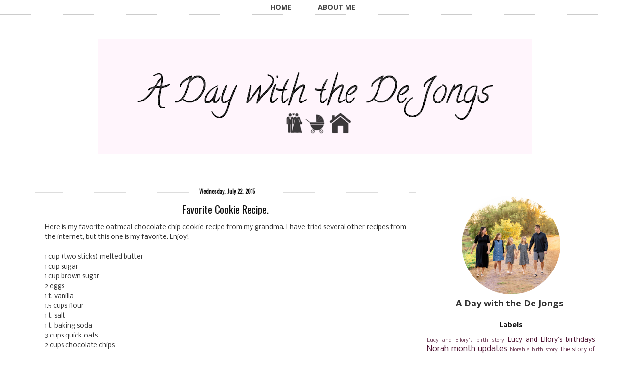

--- FILE ---
content_type: text/html; charset=UTF-8
request_url: http://www.adaywiththedejongs.com/2015/07/favorite-cookie-recipe.html
body_size: 20129
content:
<!DOCTYPE html>
<html dir='ltr' xmlns='http://www.w3.org/1999/xhtml' xmlns:b='http://www.google.com/2005/gml/b' xmlns:data='http://www.google.com/2005/gml/data' xmlns:expr='http://www.google.com/2005/gml/expr'>
<head>
<link href='https://www.blogger.com/static/v1/widgets/2944754296-widget_css_bundle.css' rel='stylesheet' type='text/css'/>
<meta content='text/html; charset=UTF-8' http-equiv='Content-Type'/>
<meta content='blogger' name='generator'/>
<link href='http://www.adaywiththedejongs.com/favicon.ico' rel='icon' type='image/x-icon'/>
<link href='http://www.adaywiththedejongs.com/2015/07/favorite-cookie-recipe.html' rel='canonical'/>
<link rel="alternate" type="application/atom+xml" title="A Day with the De Jongs - Atom" href="http://www.adaywiththedejongs.com/feeds/posts/default" />
<link rel="alternate" type="application/rss+xml" title="A Day with the De Jongs - RSS" href="http://www.adaywiththedejongs.com/feeds/posts/default?alt=rss" />
<link rel="service.post" type="application/atom+xml" title="A Day with the De Jongs - Atom" href="https://www.blogger.com/feeds/4129759001951490668/posts/default" />

<link rel="alternate" type="application/atom+xml" title="A Day with the De Jongs - Atom" href="http://www.adaywiththedejongs.com/feeds/8136410559442023061/comments/default" />
<!--Can't find substitution for tag [blog.ieCssRetrofitLinks]-->
<meta content='http://www.adaywiththedejongs.com/2015/07/favorite-cookie-recipe.html' property='og:url'/>
<meta content='Favorite Cookie Recipe.' property='og:title'/>
<meta content='Here is my favorite oatmeal chocolate chip cookie recipe from my grandma. I have tried several other recipes from the internet, but this one...' property='og:description'/>
<title>Favorite Cookie Recipe. ~ A Day with the De Jongs</title>
<meta content='IE=EmulateIE=edge' http-equiv='X-UA-Compatible'/>
<link HREF='//maxcdn.bootstrapcdn.com/font-awesome/4.1.0/css/font-awesome.min.css' REL='stylesheet'/>
<meta CONTENT='width=device-width, initial-scale=1.0' name='viewport'/>
<!--[if lt IE 7 ]><html class="ie ie6" lang="en"> <![endif]-->
<!--[if IE 7 ]><html class="ie ie7" lang="en"> <![endif]-->
<!--[if IE 8 ]><html class="ie ie8" lang="en"> <![endif]-->
<!--[if (gte IE 9)|!(IE)]><!-->
<!--<![endif]-->
<!--[if lt IE 9]> <script src="http://html5shim.googlecode.com/svn/trunk/html5.js"></script> <![endif]-->
<script src='http://ajax.googleapis.com/ajax/libs/jquery/1.7.1/jquery.min.js' type='text/javascript'></script>
<script type='text/javascript'>
/*<![CDATA[*/
//Profile photo resize script
$(document).ready(function(){$("#Profile1 a img",$(this)).each(function(){var src=$(this).attr("src").replace(/\/s[0-9]+/g,'/s250-c');$(this).attr("src",src)})});
/*]]>*/
</script>
<link href='http://fonts.googleapis.com/css?family=Herr+Von+Muellerhoff' rel='stylesheet' type='text/css'>
</link>
<style type='text/css'>@font-face{font-family:'Calligraffitti';font-style:normal;font-weight:400;font-display:swap;src:url(//fonts.gstatic.com/s/calligraffitti/v20/46k2lbT3XjDVqJw3DCmCFjE0vkFeOZdjppN_.woff2)format('woff2');unicode-range:U+0000-00FF,U+0131,U+0152-0153,U+02BB-02BC,U+02C6,U+02DA,U+02DC,U+0304,U+0308,U+0329,U+2000-206F,U+20AC,U+2122,U+2191,U+2193,U+2212,U+2215,U+FEFF,U+FFFD;}@font-face{font-family:'Nobile';font-style:normal;font-weight:400;font-display:swap;src:url(//fonts.gstatic.com/s/nobile/v19/m8JTjflSeaOVl1iGXa3WWrZNblOD.woff2)format('woff2');unicode-range:U+0301,U+0400-045F,U+0490-0491,U+04B0-04B1,U+2116;}@font-face{font-family:'Nobile';font-style:normal;font-weight:400;font-display:swap;src:url(//fonts.gstatic.com/s/nobile/v19/m8JTjflSeaOVl1iGV63WWrZNblOD.woff2)format('woff2');unicode-range:U+0100-02BA,U+02BD-02C5,U+02C7-02CC,U+02CE-02D7,U+02DD-02FF,U+0304,U+0308,U+0329,U+1D00-1DBF,U+1E00-1E9F,U+1EF2-1EFF,U+2020,U+20A0-20AB,U+20AD-20C0,U+2113,U+2C60-2C7F,U+A720-A7FF;}@font-face{font-family:'Nobile';font-style:normal;font-weight:400;font-display:swap;src:url(//fonts.gstatic.com/s/nobile/v19/m8JTjflSeaOVl1iGWa3WWrZNbg.woff2)format('woff2');unicode-range:U+0000-00FF,U+0131,U+0152-0153,U+02BB-02BC,U+02C6,U+02DA,U+02DC,U+0304,U+0308,U+0329,U+2000-206F,U+20AC,U+2122,U+2191,U+2193,U+2212,U+2215,U+FEFF,U+FFFD;}@font-face{font-family:'Open Sans';font-style:normal;font-weight:700;font-stretch:100%;font-display:swap;src:url(//fonts.gstatic.com/s/opensans/v44/memSYaGs126MiZpBA-UvWbX2vVnXBbObj2OVZyOOSr4dVJWUgsg-1x4taVIUwaEQbjB_mQ.woff2)format('woff2');unicode-range:U+0460-052F,U+1C80-1C8A,U+20B4,U+2DE0-2DFF,U+A640-A69F,U+FE2E-FE2F;}@font-face{font-family:'Open Sans';font-style:normal;font-weight:700;font-stretch:100%;font-display:swap;src:url(//fonts.gstatic.com/s/opensans/v44/memSYaGs126MiZpBA-UvWbX2vVnXBbObj2OVZyOOSr4dVJWUgsg-1x4kaVIUwaEQbjB_mQ.woff2)format('woff2');unicode-range:U+0301,U+0400-045F,U+0490-0491,U+04B0-04B1,U+2116;}@font-face{font-family:'Open Sans';font-style:normal;font-weight:700;font-stretch:100%;font-display:swap;src:url(//fonts.gstatic.com/s/opensans/v44/memSYaGs126MiZpBA-UvWbX2vVnXBbObj2OVZyOOSr4dVJWUgsg-1x4saVIUwaEQbjB_mQ.woff2)format('woff2');unicode-range:U+1F00-1FFF;}@font-face{font-family:'Open Sans';font-style:normal;font-weight:700;font-stretch:100%;font-display:swap;src:url(//fonts.gstatic.com/s/opensans/v44/memSYaGs126MiZpBA-UvWbX2vVnXBbObj2OVZyOOSr4dVJWUgsg-1x4jaVIUwaEQbjB_mQ.woff2)format('woff2');unicode-range:U+0370-0377,U+037A-037F,U+0384-038A,U+038C,U+038E-03A1,U+03A3-03FF;}@font-face{font-family:'Open Sans';font-style:normal;font-weight:700;font-stretch:100%;font-display:swap;src:url(//fonts.gstatic.com/s/opensans/v44/memSYaGs126MiZpBA-UvWbX2vVnXBbObj2OVZyOOSr4dVJWUgsg-1x4iaVIUwaEQbjB_mQ.woff2)format('woff2');unicode-range:U+0307-0308,U+0590-05FF,U+200C-2010,U+20AA,U+25CC,U+FB1D-FB4F;}@font-face{font-family:'Open Sans';font-style:normal;font-weight:700;font-stretch:100%;font-display:swap;src:url(//fonts.gstatic.com/s/opensans/v44/memSYaGs126MiZpBA-UvWbX2vVnXBbObj2OVZyOOSr4dVJWUgsg-1x5caVIUwaEQbjB_mQ.woff2)format('woff2');unicode-range:U+0302-0303,U+0305,U+0307-0308,U+0310,U+0312,U+0315,U+031A,U+0326-0327,U+032C,U+032F-0330,U+0332-0333,U+0338,U+033A,U+0346,U+034D,U+0391-03A1,U+03A3-03A9,U+03B1-03C9,U+03D1,U+03D5-03D6,U+03F0-03F1,U+03F4-03F5,U+2016-2017,U+2034-2038,U+203C,U+2040,U+2043,U+2047,U+2050,U+2057,U+205F,U+2070-2071,U+2074-208E,U+2090-209C,U+20D0-20DC,U+20E1,U+20E5-20EF,U+2100-2112,U+2114-2115,U+2117-2121,U+2123-214F,U+2190,U+2192,U+2194-21AE,U+21B0-21E5,U+21F1-21F2,U+21F4-2211,U+2213-2214,U+2216-22FF,U+2308-230B,U+2310,U+2319,U+231C-2321,U+2336-237A,U+237C,U+2395,U+239B-23B7,U+23D0,U+23DC-23E1,U+2474-2475,U+25AF,U+25B3,U+25B7,U+25BD,U+25C1,U+25CA,U+25CC,U+25FB,U+266D-266F,U+27C0-27FF,U+2900-2AFF,U+2B0E-2B11,U+2B30-2B4C,U+2BFE,U+3030,U+FF5B,U+FF5D,U+1D400-1D7FF,U+1EE00-1EEFF;}@font-face{font-family:'Open Sans';font-style:normal;font-weight:700;font-stretch:100%;font-display:swap;src:url(//fonts.gstatic.com/s/opensans/v44/memSYaGs126MiZpBA-UvWbX2vVnXBbObj2OVZyOOSr4dVJWUgsg-1x5OaVIUwaEQbjB_mQ.woff2)format('woff2');unicode-range:U+0001-000C,U+000E-001F,U+007F-009F,U+20DD-20E0,U+20E2-20E4,U+2150-218F,U+2190,U+2192,U+2194-2199,U+21AF,U+21E6-21F0,U+21F3,U+2218-2219,U+2299,U+22C4-22C6,U+2300-243F,U+2440-244A,U+2460-24FF,U+25A0-27BF,U+2800-28FF,U+2921-2922,U+2981,U+29BF,U+29EB,U+2B00-2BFF,U+4DC0-4DFF,U+FFF9-FFFB,U+10140-1018E,U+10190-1019C,U+101A0,U+101D0-101FD,U+102E0-102FB,U+10E60-10E7E,U+1D2C0-1D2D3,U+1D2E0-1D37F,U+1F000-1F0FF,U+1F100-1F1AD,U+1F1E6-1F1FF,U+1F30D-1F30F,U+1F315,U+1F31C,U+1F31E,U+1F320-1F32C,U+1F336,U+1F378,U+1F37D,U+1F382,U+1F393-1F39F,U+1F3A7-1F3A8,U+1F3AC-1F3AF,U+1F3C2,U+1F3C4-1F3C6,U+1F3CA-1F3CE,U+1F3D4-1F3E0,U+1F3ED,U+1F3F1-1F3F3,U+1F3F5-1F3F7,U+1F408,U+1F415,U+1F41F,U+1F426,U+1F43F,U+1F441-1F442,U+1F444,U+1F446-1F449,U+1F44C-1F44E,U+1F453,U+1F46A,U+1F47D,U+1F4A3,U+1F4B0,U+1F4B3,U+1F4B9,U+1F4BB,U+1F4BF,U+1F4C8-1F4CB,U+1F4D6,U+1F4DA,U+1F4DF,U+1F4E3-1F4E6,U+1F4EA-1F4ED,U+1F4F7,U+1F4F9-1F4FB,U+1F4FD-1F4FE,U+1F503,U+1F507-1F50B,U+1F50D,U+1F512-1F513,U+1F53E-1F54A,U+1F54F-1F5FA,U+1F610,U+1F650-1F67F,U+1F687,U+1F68D,U+1F691,U+1F694,U+1F698,U+1F6AD,U+1F6B2,U+1F6B9-1F6BA,U+1F6BC,U+1F6C6-1F6CF,U+1F6D3-1F6D7,U+1F6E0-1F6EA,U+1F6F0-1F6F3,U+1F6F7-1F6FC,U+1F700-1F7FF,U+1F800-1F80B,U+1F810-1F847,U+1F850-1F859,U+1F860-1F887,U+1F890-1F8AD,U+1F8B0-1F8BB,U+1F8C0-1F8C1,U+1F900-1F90B,U+1F93B,U+1F946,U+1F984,U+1F996,U+1F9E9,U+1FA00-1FA6F,U+1FA70-1FA7C,U+1FA80-1FA89,U+1FA8F-1FAC6,U+1FACE-1FADC,U+1FADF-1FAE9,U+1FAF0-1FAF8,U+1FB00-1FBFF;}@font-face{font-family:'Open Sans';font-style:normal;font-weight:700;font-stretch:100%;font-display:swap;src:url(//fonts.gstatic.com/s/opensans/v44/memSYaGs126MiZpBA-UvWbX2vVnXBbObj2OVZyOOSr4dVJWUgsg-1x4vaVIUwaEQbjB_mQ.woff2)format('woff2');unicode-range:U+0102-0103,U+0110-0111,U+0128-0129,U+0168-0169,U+01A0-01A1,U+01AF-01B0,U+0300-0301,U+0303-0304,U+0308-0309,U+0323,U+0329,U+1EA0-1EF9,U+20AB;}@font-face{font-family:'Open Sans';font-style:normal;font-weight:700;font-stretch:100%;font-display:swap;src:url(//fonts.gstatic.com/s/opensans/v44/memSYaGs126MiZpBA-UvWbX2vVnXBbObj2OVZyOOSr4dVJWUgsg-1x4uaVIUwaEQbjB_mQ.woff2)format('woff2');unicode-range:U+0100-02BA,U+02BD-02C5,U+02C7-02CC,U+02CE-02D7,U+02DD-02FF,U+0304,U+0308,U+0329,U+1D00-1DBF,U+1E00-1E9F,U+1EF2-1EFF,U+2020,U+20A0-20AB,U+20AD-20C0,U+2113,U+2C60-2C7F,U+A720-A7FF;}@font-face{font-family:'Open Sans';font-style:normal;font-weight:700;font-stretch:100%;font-display:swap;src:url(//fonts.gstatic.com/s/opensans/v44/memSYaGs126MiZpBA-UvWbX2vVnXBbObj2OVZyOOSr4dVJWUgsg-1x4gaVIUwaEQbjA.woff2)format('woff2');unicode-range:U+0000-00FF,U+0131,U+0152-0153,U+02BB-02BC,U+02C6,U+02DA,U+02DC,U+0304,U+0308,U+0329,U+2000-206F,U+20AC,U+2122,U+2191,U+2193,U+2212,U+2215,U+FEFF,U+FFFD;}@font-face{font-family:'Oswald';font-style:normal;font-weight:400;font-display:swap;src:url(//fonts.gstatic.com/s/oswald/v57/TK3_WkUHHAIjg75cFRf3bXL8LICs1_FvsUtiZSSUhiCXABTV.woff2)format('woff2');unicode-range:U+0460-052F,U+1C80-1C8A,U+20B4,U+2DE0-2DFF,U+A640-A69F,U+FE2E-FE2F;}@font-face{font-family:'Oswald';font-style:normal;font-weight:400;font-display:swap;src:url(//fonts.gstatic.com/s/oswald/v57/TK3_WkUHHAIjg75cFRf3bXL8LICs1_FvsUJiZSSUhiCXABTV.woff2)format('woff2');unicode-range:U+0301,U+0400-045F,U+0490-0491,U+04B0-04B1,U+2116;}@font-face{font-family:'Oswald';font-style:normal;font-weight:400;font-display:swap;src:url(//fonts.gstatic.com/s/oswald/v57/TK3_WkUHHAIjg75cFRf3bXL8LICs1_FvsUliZSSUhiCXABTV.woff2)format('woff2');unicode-range:U+0102-0103,U+0110-0111,U+0128-0129,U+0168-0169,U+01A0-01A1,U+01AF-01B0,U+0300-0301,U+0303-0304,U+0308-0309,U+0323,U+0329,U+1EA0-1EF9,U+20AB;}@font-face{font-family:'Oswald';font-style:normal;font-weight:400;font-display:swap;src:url(//fonts.gstatic.com/s/oswald/v57/TK3_WkUHHAIjg75cFRf3bXL8LICs1_FvsUhiZSSUhiCXABTV.woff2)format('woff2');unicode-range:U+0100-02BA,U+02BD-02C5,U+02C7-02CC,U+02CE-02D7,U+02DD-02FF,U+0304,U+0308,U+0329,U+1D00-1DBF,U+1E00-1E9F,U+1EF2-1EFF,U+2020,U+20A0-20AB,U+20AD-20C0,U+2113,U+2C60-2C7F,U+A720-A7FF;}@font-face{font-family:'Oswald';font-style:normal;font-weight:400;font-display:swap;src:url(//fonts.gstatic.com/s/oswald/v57/TK3_WkUHHAIjg75cFRf3bXL8LICs1_FvsUZiZSSUhiCXAA.woff2)format('woff2');unicode-range:U+0000-00FF,U+0131,U+0152-0153,U+02BB-02BC,U+02C6,U+02DA,U+02DC,U+0304,U+0308,U+0329,U+2000-206F,U+20AC,U+2122,U+2191,U+2193,U+2212,U+2215,U+FEFF,U+FFFD;}</style>
<style id='page-skin-1' type='text/css'><!--
/*
-----------------------------------------------
Blogger Template Style
Name:     Lily Responsive Premade Blogger Template
Created by: creativeworkerbee
URL :
----------------------------------------------- */
/* Variable definitions
====================
<Variable name="bgcolor" description="Page Background Color"
type="color" default="#fff">
<Variable name="textcolor" description="Text Color"
type="color" default="#333">
<Variable name="blockquotecolor" description="BlockquoteText Color"
type="color" default="#333">
<Variable name="linkcolor" description="Link Color"
type="color" default="#333">
<Variable name="pagetitlecolor" description="Blog Title Color"
type="color" default="#333">
<Variable name="descriptioncolor" description="Blog Description Color"
type="color" default="#999">
<Variable name="titlecolor" description="Post Title Color"
type="color" default="#c60">
<Variable name="bordercolor" description="Border Color"
type="color" default="#ccc">
<Variable name="sidebarcolor" description="Sidebar Title Color"
type="color" default="#c60">
<Variable name="sidebartextcolor" description="Sidebar Text Color"
type="color" default="#666">
<Variable name="visitedlinkcolor" description="Visited Link Color"
type="color" default="#393939">
<Variable name="bodyfont" description="Text Font"
type="font" default="normal normal 100% Oswald, sans-serif, Georgia, Serif">
<Variable name="headerfont" description="Sidebar Title Font"
type="font"
default="normal normal 78% Oswald, sans-serif, 'Trebuchet MS',Trebuchet,Arial,Verdana,Sans-serif">
<Variable name="pagetitlefont" description="Blog Title Font"
type="font"
default="normal normal 200% Oswald, Serif">
<Variable name="descriptionfont" description="Blog Description Font"
type="font"
default="normal normal 78% Oswald,'Trebuchet MS', Trebuchet, Arial, Verdana, Sans-serif">
<Variable name="postfooterfont" description="Post Footer Font"
type="font"
default="normal normal 78% 'Trebuchet MS', Trebuchet, Arial, Verdana, Sans-serif">
<Variable name="startSide" description="Side where text starts in blog language"
type="automatic" default="left">
<Variable name="endSide" description="Side where text ends in blog language"
type="automatic" default="right">
<Variable name="body.background" description="Body Background" type="background"
color="transparent" default="$(color) none repeat scroll top left"/>
<Variable name="header.background.color" description="Header Background" type="color" default="#fff" />
*/
#navbar-iframe,  .quickedit{
display: none;
}
#b-navbar {height:0px;visibility:hidden;display:none;}
body {
background: #fff;
margin:0;padding:0;
color:#333333;
font:normal normal 100% Nobile;
font-size/* */:/**/small;
font-size: /**/small;
text-align: center;
}
body {
background:transparent none no-repeat scroll center center;
}
a {
}
a:link {
color:#4c1130;
text-decoration:none;
}
a:visited {
color:#393939;
text-decoration:none;
}
a:hover {
-webkit-transition: all 0.6s ease-out;
-moz-transition: all 0.6s ease-out;
-o-transition: all 0.6s ease-out;
-ms-transition: all 0.6s ease-out;
transition: all 0.6s ease-out;
opacity:0.7;
filter:alpha(opacity=30); /* For IE8 and earlier */
}
img {
max-width:100%;
height:auto;
width:auto\9; /* IE8 */
}
embed,object {
width:100%;
height:auto;
min-height:auto;
}
ul, ol {
line-height: 1.5em;
margin: 0 0 1.5em 0;
}
/* Header */
#header-wrapper {
max-width: 100%;
margin:0 auto 0 auto;
padding-bottom:0px;
text-align: center;
background:#ffffff;
}
#header {
text-align: center;
color:#333333;
padding:0 0 20px;vertical-align:center;
}
#header{float:none; width:100%; height:100%; margin:50px auto 0 auto;}
#header h1 {
font: normal normal 70px Calligraffitti;
line-height: 1.5;
margin-bottom: 0.05em;
}
#header a {
color:#333333;
text-decoration:none;
background:#fff;
}
#header a:hover {
color:#eee;
}
#header .description {
margin:-10px 0 5px 10px;
padding:0;
letter-spacing:.2em;
line-height: 1.4em;
font: normal normal 88% Oswald;
color: #999999;
}
#header img {
margin-left: auto;
margin-right: auto;
}
#header-inner {text-align: center ;}
#header-inner {background-position: center !important; width: 100% !important;}
/* Outer-Wrapper */
#outer-wrapper {
padding: 0;
margin:0 auto;
max-width: 1160px;
text-align:left;
font: normal normal 100% Nobile;
}
#content-wrapper {
padding: 0 1% 0 1%;
max-width: 1160px;
margin:0 auto 0;
text-align:left;
font: normal normal 100% Nobile;
background:#fff;
}
#nav{
font:normal bold 100% Open Sans;
font-size:110%;
width:1160px;
padding:5px 0 5px 0;
margin:0px auto;
background:#fff;border-bottom:1px dotted #ccc;
}
#nav {text-align:center !important;}
#nav{clear:both;width:100%}
#nav li{
padding:10px 25px 0 0;
width:150px;
margin:0 ;
}
#nav li {display:inline !important; float:none !important;}
#nav li  a {
color: #444;
text-decoration: none;
text-transform: uppercase;
margin:0 0 0 15px;}
#nav li  a:hover {
color: #fff;
text-decoration: none;
text-transform: uppercase;
margin-right:0px;
background:#000;
}
#nav li:before {
content: "  ";padding-right:10px;
}
#nav li:first-child:before {
content: none;
}
#content {
margin-top:0px;
clear:both;
display:block;
}
#main-wrapper {
width:68%;
padding: 0 0 0;
display:inline;
float: left;
word-wrap: break-word;
overflow: hidden;  margin-top:0px;
}
#sidebar{padding:0;margin:0;}
#sidebar-wrapper {
width:30%;
padding: 0;
margin:35px 0 0 0;
float:right;
display: block;
text-align:left;
word-wrap: break-word;
overflow: hidden;
}
.clear {
clear:both;
}
/*------------------------------------------------------
Footer Credit
------------------------------------------------------*/
.credit {
background: #fff;
padding:50px;
border:1px solid #eeeeee;
border-radius:6px;
}
.blox {
width: 100%;
margin: 0 auto;
}
.credit .blox {
padding: 40px 0;
font-size: 14px;
color: #aaa;
}
/* -- Credit -- */
.credit .social-networks {
text-align: center;
float: none;
margin-bottom: 20px;
}
.credit .social-networks li {
float: none;
margin: 0 10px;
display: inline-block;
}
.credit .social-networks li a {
display: inline-block;
}
/* -- Credit -- */
.credit .mini-nav {
margin-bottom: 20px;
text-align: center;
}
.credit .mini-nav li {
display: inline-block;
margin: 0 20px;
}
.credit .mini-nav li a {
letter-spacing: 3px;
font-size: 12px;
text-transform: uppercase;
text-decoration: none;
}
/* Headings */
h1,h2,h3,h4,h5,h6{
margin:0 0 0 0;
padding:0 0 0 0;
border:none;
color:#333333;
}
h2 {
margin:0.5em 0 0.75em;
font:normal bold 100% Open Sans;
font-size:160%;
line-height: 1.4em;
letter-spacing:0;
color:#333333;
}
h3 {
margin:0 0 .75em;
font:normal bold 100% Open Sans;
font-size:160%;
line-height: 1.4em;
letter-spacing:0;
color:#333333;
}
h3 a:hover{color:#ffffff;background:#000000}
/* Posts */
.post {
background:#fff;
margin:0 0 1.5em;
padding:1.5em;
border-top: 1px dotted #dddddd;
}
.post h1, .post h2, .post h3, .post h4, .post h5 {
border-bottom: medium none !important;
font-family: Oswald, sans-serif;Georgia,"Times New Roman",Times,serif;
font-weight: normal !important;
margin: 0 !important;
padding:0px;
color:#333333;
}
.post-body {
text-align:justify;
margin:.05em 0 .05em;
line-height:1.6em;
}
.post-body blockquote {
font-family: Georgia,"Times New Roman",Times,serif;
font-size:135%;
font-weight:normal;
line-height:1.2em;
margin-top: 10px;
margin-bottom: 10px;
margin-left: 50px;
padding-left: 15px;
border-left: 3px solid #000000;
color:#333333;
}
.post-body pre {
overflow:auto;
}
.post-body h1,
.post-body h2,
.post-body h3,
.post-body h4,
.post-body h5,
.post-body h6 {
margin-bottom: 0px;
font-size: 34px;
line-height: 1.2em;
}
.post-body h2 {
font-size: 28px;
}
.post-body h3 {
font-size: 24px;
line-height: 1.4em;
}
.post-body h4 {
font-size: 18px;
line-height: 1.6em;
}
.post-body h5 {
font-size: 12px;
line-height: 1.8em;
}
.post-body h6 {
font-size: 10px;
line-height: 1.8em;
}
h3.post-title {
padding:0 0 0 0;margin:0 0 0 0;text-align:center;color:#111111;
}
.post-body ul,
.post-body ol {
list-style-type: square;
margin: 10px 20px 20px 20px;
}
.post-body ol {
list-style-type: decimal;
}
.post-footer {
margin:10px;
color:#111111;
letter-spacing:0;
font: normal normal 100% Georgia, Utopia, 'Palatino Linotype', Palatino, serif;
line-height: 1.4em;
}
.post-labels {
display:inline;
background:no-repeat scroll left center transparent;
padding-left: 16px;display:inline;
}
.post-footer {
margin: 20px -2px 0;
padding: 5px 10px;
color: #666666;
background-color: #eeeeee;
border-bottom: 1px solid #eeeeee;
line-height: 1.6;
font-size: 90%;
}
.post-comment-link {
padding-left: 16px;display:inline;
}
.post-timestamp {
padding-left: 16px;display:inline;
}
.post-author {
padding-left: 22px;
}
.comment-link {
margin-left:.6em;
}
.post-footer a:hover {
}
.post-timestamp .fa-calendar,
.post-comment-link .fa-comment,
.post-label .fa-tag {margin-right:4px;}
.post-timestamp {padding: 0 15px 0 0;display:inline-block;}
.post-comment-link {padding: 0 15px 0 0;display:inline-block;}
.post-label {padding: 0 15px 0 0;display:inline-block;}
.post-body img, table.tr-caption-container {
padding:0 0 5px 0;
margin-left:auto;margin-right:auto;
max-width:100% !important;height:auto !important;
}
.tr-caption-container img {
border: none;
padding:0;
width:100% !important;height:auto !important;
}
.post blockquote {
margin:1em 20px;
font-style:italic;
color:#444444;
}
.post blockquote p {
margin:.75em 0;
}
/* Comments */
.comment-header{
-moz-background-inline-policy:continuous;
border:1px solid #cccccc;
font-weight:bold;
margin-right:20px;
padding:0 5px 5px 10px;
}
.avatar-image-container{
height:45px;
left:0;
width:45px;
}
.comment-content{
margin-bottom:20px;
margin-left:0;
margin-right:20px;
padding:0 5px 5px 10px;
}
.comments .comment-block {
margin-left:36px;
background:#fff;
padding-bottom:30px;
margin-top: -10px;
}
.comments .comments-content .datetime {
float: right;
font-size: 11px;
}
#comments h4 {
margin:1em 0;
font-weight: bold;
line-height: 1.4em;
text-transform:uppercase;
letter-spacing:.2em;
color: #111111;
}
#comments-block {
margin:1em 0 1.5em;
line-height:1.6em;
}
#comments-block .comment-author {
margin:.5em 0;
}
#comments-block .comment-body {
margin:.25em 0 0;
}
#comments-block .comment-footer {
margin:-.25em 0 2em;
line-height: 1.4em;
text-transform:uppercase;
letter-spacing:.1em;
background:#fff;
}
#comments-block .comment-body p {
margin:0 0 .75em;
}
.deleted-comment {
font-style:italic;
color:gray;
}
.comment-block {
background:#FFFFFF; /* Background Color */
border: 1px solid #f1f1f1; /* Border style */
margin-bottom:20px;
-webkit-box-shadow: 0 1px 2px rgba(0, 0, 0, .4);
-moz-box-shadow: 0 1px 2px rgba(0, 0, 0, .4);
box-shadow: 0 1px 2px rgba(0, 0, 0, .4);
-moz-border-radius: 10px;
-webkit-border-radius: 10px;
border-radius: 10px;
}
.comments .comment-thread.inline-thread {
background-color: #FAFAFA; /* Background color behind the replies */
border-left: 4px dotted #E6E6E6; /* Border on the left side of replies */
}
.comment-content {
padding:2px 10px 10px 10px;
color:#444444; /* Font Color in Comments */
}
.datetime a {
font-style:italic;
font-size:9px;
margin-left: 2px;
}
.comments .comments-content .user a{
color:#000000; /* Author's name color */
font-size: 12px; /* Author's name size */
padding-left: 10px;
font-weight:bold;
text-decoration:none;
}
.comments .comment .comment-actions a,.comments .comment .continue a{
display:inline-block;
margin:0 0 10px 10px;
padding:0 15px;
color:#B4B4B7;
text-align:center;
text-decoration:none;
background:#f8f8f8;
border:1px solid #C2C2C5;
border-radius:4px;
height:20px;
line-height:20px;
font-weight:normal;
cursor:pointer;
}
.comments .continue {
border-top: 0px solid #000;
}
.comments .comments-content .icon.blog-author {
background-image: none;
margin-left: -10px;
}
.comments .avatar-image-container{
margin: 0px 0px 0px 0px;
padding: 0px 0px 0px 0px;
width: 40px;
max-height: 40px;
border: 1px solid #F2F2F2;
padding: 1px;
}
.comments .avatar-image-container img{
margin: 0px 0px 0px 0px;
padding: 0px 0px 0px 0px;
max-width: 40px;
height: 40px;
}
#blog-pager-newer-link {
float: left;
background:#fff;
color:#000;
}
#blog-pager-older-link {
float: right;
background:#fff;
color:#000;
}
#blog-pager {
text-align: center;
}
.feed-links {
clear: both;
line-height: 2.5em;
}
/* Sidebar Content */
.sidebar {
color: #666666;
line-height: 1.5em;
}
.sidebar ul {
font-size: 12px;
list-style:none;
margin:0 0 0 0;
padding:0 0 0 0;
}
.sidebar li {
margin:0;
line-height:1.5em;
float: left;
padding-bottom: 10px;
padding-top:0;
width: 100%;
}
.sidebar ul li {
display: inline-block;
padding-left: 20px;
}
.sidebar ul li a:hover {
color: #fffff;
}
.main .widget {
margin:0 0 1.5em;
padding:0 0 1.5em;
}
.sidebar .widget {
margin:0.5em 0 0.5em;
padding:0 0 0.5em;
}
.Image img{
display: block;
margin-left: auto;
margin-right: auto;
}
.sidebar .widget .item-title a:hover{color:#fff;background:#000}
.sidebar .widget .archivedate a:hover{color:#fff;background:#000}
.BlogArchive #ArchiveList ul.posts li {
padding-left:0;text-align:left;
}
.BlogArchive #ArchiveList ul li {
text-indent: 0px;text-align:left;
padding-left:-10px;
}
.sidebar .widget h2{
text-align: center;
background:transparent;color:#111;font-size:15px;border-bottom:1px dotted #ccc;
}
.main .Blog {
border-bottom-width: 0;
}
/* Profile  */
.private-image {position:relative; top: 0;text-align:center;margin:30px auto 0 auto;width:%95;}
.private-image img{display:block; margin:0px auto 0px auto;min-width:200px !important;min-height: auto !important;
max-width:200px;width:200px;height:auto;}
.private-image h3 {font-size: 18px; line-height: 22px;margin:0 0 0 0;display:inline;}
@media handheld and (max-width: 1200px), screen and (max-device-width: 1200px), screen and (max-width: 1200px)  {
.private-image h3 {font-size: 18px; line-height: 22px;margin:3px 0 0 -25px;}
}
@media handheld and (max-width:1199px), screen and (max-device-width: 1199px), screen and (max-width:1199px)  {
.private-image h3 {font-size: 18px; line-height: 22px;margin:3px 0 0 -25px;}
.private-image img {display:block; margin:0px auto 0px auto;}
}
.private-image h3{font-size: 18px; line-height: 22px;margin:3px 0 0 -25px;}
@media handheld and (max-width: 767px), screen and (max-device-width: 767px), screen and (max-width: 767px)  {
.private-image h3 {font-size: 18px; line-height: 34px;}
.private-image {text-align: center;}
.private-image img{margin:0px auto 0px auto;}
}
.img-circle {
border-radius:50% 50% 50% 50%;
}
img {
max-width: 100%;
height: auto;
vertical-align: baseline;
border: 0px none;
}
/* Search  */
#search-box {
position: relative;
width: 100%;
margin: 0;
}
#search-form
{
height: 30px;
border: 1px solid #999;
-webkit-border-radius: 5px;
-moz-border-radius: 5px;
border-radius: 5px;
background-color: #fff;
overflow: hidden;
}
#search-text
{
font-size: 14px;
color: #ddd;
border-width: 0;
background: transparent;
}
#search-box input[type="text"]
{
width: 90%;
padding: 11px 0 12px 1em;
color: #333;
outline: none;
}
#search-button {
position: absolute;
top: 0;
right: 0;
height: 30px;
width: 30px;
font-size: 14px;
color: #fff;
text-align: center;
line-height: 42px;
border-width: 0;
background: transparent url(https://blogger.googleusercontent.com/img/b/R29vZ2xl/AVvXsEjBCFFYz1-DV9oG5PwyMRwPqOyKRRZoxZL863IPw76oS0O-5RW3O36fItV15wxfVLaT2wuaoN3UeQjbvAJkZoYq2Gos_rpBInw7KBmEoIupMVoEpxv_kNWWRKkjHHDu-6AYMNudFcuy_sPb/h120/ico-search.png) no-repeat center center;
-webkit-border-radius: 0px 5px 5px 0px;
-moz-border-radius: 0px 5px 5px 0px;
border-radius: 0px 5px 5px 0px;
cursor: pointer;
}
#wrapper-middle img {
background: url("https://blogger.googleusercontent.com/img/b/R29vZ2xl/AVvXsEi_jPFWLKfkVrZ2FvAG1GNJtH53ddKtN2DKWEQnRgATeZbSl6RBIfLmOSDkb8IgBYVuR3RuePem_Rrk__5FyfsfR_FE3tojpwVqTdGf2vsfoRwgNrw4tapNA1fsds7-8g6uFOYcNWvKzSHp/s0/3.png") repeat scroll 0 0    transparent;
float: left;
padding: 5px;
}
#wrapper-middle img:hover{
background:transparent;
}
/* Responsive CSS */
@media handheld and (max-width: 768px), screen and (max-device-width: 768px), screen and (max-width: 1024px)  {
sidebar-wrapper:{width:98%;padding: 0;}
}
@media handheld and (max-width: 480px), screen and (max-device-width: 480px), screen and (max-width: 767px)  {
html{overflow-y:scroll; font-size:100%;font-family:Arial,Helvetica,sans-serif; line-height:1.5; color:#929291}
body{min-height:100%; background:#ffffff transparent none no-repeat scroll center center; repeat; float:left; width:100%; font-size:.8em;}
#header{float:none;  text-align: center; width:420px; height:100px; margin:30px auto 0 auto}
#header a{display:block;width:420px; height:100px; }
#header2,#nav{clear:both;width:100%}
#nav ul{width:100%; text-align:center; margin-bottom:10px:}
#nav ul li a{padding:.2em .5em .75em; color:black;}
#nav ul li a:hover, #nav ul li.active a{color:#000:background:#000;}
#main-wrapper{width:92%; padding:6% 4% 0% 4%}
#sidebar-wrapper {clear:both; width:98%;padding: 0;}
#footer-wrapper{border:none; clear:both; width:94%;   padding: 1%;}
#footer-1, #footer-2, #footer-3{clear:both; width:100%;}
.tr-caption-container img {
display:block !important;
}
}
@media handheld and (max-width: 479px), screen and (max-device-width: 479px), screen and (max-width: 479px)  {
html{overflow-y:scroll;font-size:100%; font-family:Arial,Helvetica,sans-serif; line-height:1.5; background:#ffffff; /*background:#f00; */color:#929291}
body{min-height:100%; background:#ffffff transparent none no-repeat scroll center center; repeat; float:left; width:100%; font-size:.8em; float:left; width:100%; font-size:.8em}
#header{float:none; width:320px; height:100px; margin:30px auto 0 auto}
#header a{display:block; width:320px; height100px;}
#header h1{font-size:40px;}
#header2, #nav{clear:both;width:100%;}
#nav ul{width:100%; text-align:center; margin-bottom:10px;}
#nav ul li{float:none; display:block;}
#nav ul li a{float:left; width:93%; padding:.2em .5em ; color:black;}
#nav ul li a:hover, #header_inner nav ul li.active a{color:#000;background:#000;}
#main-wrapper{width:92%; padding:8% 4% 0% 4%}
#sidebar-wrapper{clear:both; width:98%;padding: 0;}
#footer-wrapper{border:none; clear:both; width:94%;   padding: 1%;}
#footer-1, #footer-2, #footer-3{clear:both; width:100%;}
#nav li:before {
content: none;}
.tr-caption-container img {
display:block !important;
}
}
.comments .comment-block {
background: #ffffff;
color: #555;
box-shadow: 0 2px 2px #EEEEEE;
position: relative;
margin-top: 10px;
margin-left: 60px;
padding: 10px;
border: 1px solid #EEEEEE !important;
border-radius:10px;
font: 1.190em/1.2 Cambria,Georgia,sans-serif;
}
.comment-thread li .comment-block:before {
position: absolute;
display: block;
left: -26px;
color: #EEEEEE;
content: "\25C4";
font-size: 30px;
}
.comments .avatar-image-container {
width: 48px;
height: 3248px;
max-height: 48px;
margin:0px 0px 0 -2px;
padding: 0px;
border: 2px solid #EEEEEE;
border-radius:48px;
}
.comments .avatar-image-container img {
overflow:hidden;
width: 48px;
height: 48px;
max-width: 48px;
border:0 !important;
border-radius:48px;
}
.comments .comment-thread.inline-thread {
background: none;
}
.comments .continue {
border-top: 0px solid transparent;
}
.comments .comments-content .datetime {
float: right;
font-size: 11px;
}
.comments .comments-content .user a{
font-size: 15px;
color: #000000;
}
.comments .comments-content .datetime a:hover{
color: #777;
text-decoration: none;
}
.comments .comments-content .comment:first-child {
padding-top: 0px;
}
.comments .comments-content .comment {
margin-bottom: 0px;
padding-bottom: 0px;
}
.comments .continue a {
padding: 0px;
}
.comments .comments-content .icon.blog-author {
background-image: none;
}
/* EMAIL SUBSCRIPTION */
}.hl-email{
width:100%;
padding:10px 0 0 0px;
font-family: Georgia,"Times New Roman",Times,serif;
float:left;
font-size:1.4em;
font-weight:400;
margin:0 0 10px ;
color:#000;
}
.hl-emailsubmit{
background:#393939;
cursor:pointer;
color:#fff;
border:none;
padding:3px;
margin-left:2px;
text-shadow:0 -1px 1px rgba(0,0,0,0.25);
-moz-border-radius:6px;
-webkit-border-radius:6px;
border-radius:6px;
font:12px sans-serif;
}
.hl-emailsubmit:hover{
background:#f9f9f9;
color:#888888;
}
.textarea{
padding:2px;
margin:6px 2px 6px 2px;
background:#f9f9f9;
border:1px solid #ccc;
resize:none;
box-shadow:inset 1px 1px 1px rgba(0,0,0,0.1);
-moz-box-shadow:inset 1px 1px 1px rgba(0,0,0,0.1);
-webkit-box-shadow:inset 1px 1px 1px rgba(0,0,0,0.1); font-size:13px;
width:75%;
color:#333333;}/* ================================================
BUTTONS BASIC
/* ================================================ */
a.btn,
.btn a {
background-repeat: no-repeat;
background-position: center center;
text-decoration: none;
text-indent: -900em;
line-height: 100%;
white-space: nowrap;
display: inline-block;
position: relative;
vertical-align: middle;
-webkit-box-shadow: inset 0px 2px 5px 0px rgba(0, 0, 0, 0.4), 0px 1px 1px 0px rgba(255, 255, 255, 0.4);
-moz-box-shadow: inset 0px 2px 5px 0px rgba(0, 0, 0, 0.4), 0px 1px 1px 0px rgba(255, 255, 255, 0.4);
box-shadow: inset 0px 2px 5px 0px rgba(0, 0, 0, 0.4), 0px 1px 1px 0px rgba(255, 255, 255, 0.4);
}
/* for IE */
*:first-child+html a.btn,
*:first-child+html .btn a,
*:first-child+html a.btn,
*:first-child+html .btn a {
text-indent: 0;
line-height: 0;
font-size: 0;
overflow: hidden;
}
/* ================================================
DIMENSIONS
/* ================================================ */
a.btn.s				{width: 35px;	height: 35px;	background-size: 100%;}
/* ================================================
BORDER RADIUS
/* ================================================ */
a.btn.circle	{
position: relative;
-moz-border-radius: 50%;
-webkit-border-radius: 50%;
-khtml-border-radius: 50%;
border-radius: 50%;
}
/* ================================================
STOCK SHARE ICONS & COLORS
/* ================================================ */
a.btn.plus				{background-image: url(https://blogger.googleusercontent.com/img/b/R29vZ2xl/AVvXsEiW7h-Y-lnOqahA5DNJrKMgmSsZFGh6WK119j32OzaVca258UIwicn-psKJBRovM2FrE4bRRMLs21YNF8DxsCEcixPPg8Nt-kem1XTU0WvY2wRmxi7G4tX_uTHD0c76CDCB_5iMq3sUhKKG/s1600/plus.png);	       background-color: #d84937;} /* Google Plus */
a.btn.twitter			{background-image: url(https://blogger.googleusercontent.com/img/b/R29vZ2xl/AVvXsEi5S3bU-Osu3lre5YVJUBd26EVPJ4TzvFjb71yX0tmB4UYbba6rho8dzBVmNfp0YTyCR0__9LegHnYgLIUp9mOQjMhkWIfn9X3YFUqEW7FQTwa_rOS07v3W1u-U0Tq_YXeYE0ukyZ_O3vQ1/s1600/twitter.png);      background-color: #3ebef2;} /* Twitter */
a.btn.facebook			{background-image: url(https://blogger.googleusercontent.com/img/b/R29vZ2xl/AVvXsEhUyGL7svMSQRt3PlHlAr1P_NH7bfxkAbNP9YMKSlarizrY657kxcR2v1cyUknfROcEnVhe_lUm9NsrZB_C4a5nTSd8pENz5Eu8QXEvGPecEOTUzQIiSkbc4PJSM4boC_0yLOA0P2aKB3hu/s1600/facebook.png);     background-color: #4979bb;} /* Facebook */
a.btn.pinterest		    {background-image: url(https://blogger.googleusercontent.com/img/b/R29vZ2xl/AVvXsEhesYJnVaiIeD1gIjWvl0RFMLHb0i61uEQA_cNAr3_QAPKx1UHrwY2l4Ve69umQKl6OdUTCAb49C_VRO-h6i1dR8qgdYph9QSyoSP0z1nifLodrMN6QXq6GNVo1fDzyyhoOdRD300Qd4ICS/s1600/pinterest.png);		background-color: #ce1d25;} /* Pinterest */
a.btn.blogger			{background-image: url(https://dl.dropbox.com/s/l3j6l315lqvnm2u/blogger.png);		background-color: #f38438;} /* Blogger */
a.btn.instagram			{background-image: url(https://blogger.googleusercontent.com/img/b/R29vZ2xl/AVvXsEhnfdiQcqkh10P4QGIK252NvuMJcttZqfT33p7PqtvQ_kY8zYXit4wzneIKJ2kaGQLEE9G-pcgOjtIDvb1j4vVGk6cVTKrceE7as-6kDGv-CVCGwTpu5NimsoKWrLZlgDZTo6KVNzHo0Cja/s1600/instagram.png);	background-color: #f38438;} /* Instagram*/
a.btn.bloglovin				{background-image: url(https://blogger.googleusercontent.com/img/b/R29vZ2xl/AVvXsEjzASkGEklHjGxTvimYcjJv8gQzAy3GP2SXs98SET3aBDW20-kB4J-8Nfrrf8Ze19drItmgw1s5Bhf1_3hw2anVCtlohQR6C7F3MSdSeBkcM0farZp5wFuEn21bQA-JqOcNl0Ki8mskKrcb/s1600/bloglovin.png);			background-color: #fa8c17;} /*Bloglovein */
a.btn.rss				{background-image: url(btns/rss.png);			background-color: #fa8c17;} /* RSS */
a.btn.bebo				{background-image: url(btns/bebo.png);			background-color: #d53838;} /* Bebo */
a.btn.dA				{background-image: url(btns/dA.png);			background-color: #52795d;} /* deviantArt */
a.btn.digg				{background-image: url(btns/digg.png);			background-color: #28699e;} /* Digg */
a.btn.dribble			{background-image: url(btns/dribble.png);		background-color: #ef729a;} /* Dribble */
a.btn.flickr			{background-image: url(btns/flickr.png);		background-color: #ececec;} /* Flickr */
a.btn.lastfm			{background-image: url(btns/lastfm.png);		background-color: #e23430;} /* Last FM */
a.btn.yahoo			    {background-image: url(btns/yahoo.png);			background-color: #752c95;} /* Yahoo */
a.btn.vimeo			    {background-image: url(btns/vimeo.png);			background-color: #4797c7;} /* Vimeo */
a.btn.linkedin 		    {background-image: url(btns/linkedin.png);		background-color: #408bb5;} /* LinkedIn */
a.btn.skype			    {background-image: url(btns/skype.png);			background-color: #7ad5f8;} /* Skype */
a.btn.myspace			{background-image: url(btns/myspace.png);		background-color: #11549a;} /* MySpace */
a.btn.wordpress		    {background-image: url(btns/wordpress.png);		background-color: #373636;} /* Wordpress */
a.btn.tumblr			{background-image: url(btns/tumblr.png);		background-color: #617085;} /* Tumblr */
a.btn.stumbleupon	    {background-image: url(btns/stumbleupon.png);	background-color: #f65e46;} /* Stumbleupon */
a.btn.youtube			{background-image: url(btns/youtube.png);		background-color: #e2e2e2;} /* Youtube */
/* ================================================
COLORS
/* ================================================ */
a.btn.dark 				{background-color: #393939;} /* Dark */
/* ================================================
ANIMATIONS AND TRANSITIONS
/* ================================================ */
a.btn:hover, li:hover .btn, li:hover .btn {
-webkit-transition: all 200ms linear;
-moz-transition: all 200ms linear;
-o-transition: all 200ms linear;
-ms-transition: all 200ms linear;
transition: all 200ms linear;
}
a.btn.dark:hover, li:hover .btn.dark { background-color: #E691A6; } /* Dark Hover */
h2.date-header {
margin:.5em 0 .5em;
}
h2.date-header {
text-align:center;
padding-left:15px;
padding-right:10px;
padding-top:4px;
padding-bottom:8px;
top:25px;
left:50%;
margin-left:-137px;
position:relative;
z-index:2000;
background-color:transparent;
background-repeat:no-repeat;
width:250px;
height:25px;border-radius:50%;
}
.date-header span {
background-color:#fff;
color:#111111;
padding:0 5px 0 5px;
margin:0;
font-family: Oswald, 'Pathway Gothic One', serif;
font-size:11px;
}
.post-footer {
text-align:left;
border-top-style:none;
border-bottom:0px solid #ccc;
border-top:1px solid #c0c0c0;
background-repeat:no-repeat;
background-position:bottom center;
font-family: 'Pathway Gothic One', sans-serif;
background-color:transparent;
}
.post-footer {
text-align:left;
border-top-style:none;
border-bottom:0px solid #ccc;
border-top:0px solid #c0c0c0;
background-repeat:no-repeat;
background-position:bottom center;
font-family: 'Pathway Gothic One', sans-serif;
background-color:transparent;
}
.status-msg-border{border:none !important;}
.status-msg-bg{background-color:#dedede !important;}
.status-msg-wrap{padding-top:20px !important;}
.status-msg-body{font-size:16px}
.separator a {margin: 0 !important;}
#mobnav
{
display:none;
}
#normalnav
{
display:none;
}
@media screen and (max-width : 800px)
{
#mobnav {display:block;background:#ddd;}
#PageList9_select {width: 100%;}
select
{width: 14em;
margin: 0 0 1em;
text-indent: 1em;
line-height: 2em;background:#f2f2f2;
text-transform: uppercase;}
select *    {width: 14em;
padding: 0 0 1em;
text-indent: 0;
line-height: 2em;text-transform: uppercase;}
#nav {display:none}
}
.pinit-wrapper img{width:46px;height:46px;float:left;}
/*****************************************
Social Links
******************************************/
.social-widget  {overflow: hidden; margin-top:5px;  text-align: center; line-height: 35px;}
.social-widget ul {overflow: hidden;line-height: 35px;text-align:center;}
.social-widget ul li {display: inline  !important;float:none  !important;padding-left:3px !important;}
.social-widget ul li a {background:#fff;margin: 1px; display:inline-block; font-size: 22px; cursor: pointer; width: 35px; height: 35px; line-height:35px; border-radius: 50%; text-align: center; position: relative; z-index: 1; color:#333; }
.social-widget a span.social-widget-label {display:none;}
/*****************************************
Post Share Buttons
******************************************/
.post-share{overflow: hidden; margin-top: 5px;  text-align: center; line-height: 35px;}
.post-share span {display: block; float: left; }
.post-share-icon { background:#fff;display: inline-block; font-size: 24px; cursor: pointer; margin: 1px; width: 45px; height: 45px; line-height:45px; border-radius: 50%; text-align: center; position: relative; z-index: 1; color:#333;}
.post-share-icon:after {pointer-events: none; position: absolute; width: 100%; height: 100%; border-radius:0%; content: ''; -webkit-box-sizing: content-box;  -moz-box-sizing: content-box; box-sizing: content-box; top: 0; left: 0; padding: 0; box-shadow: 0 0 0 1px #333; -webkit-transition: -webkit-transform 0.2s, opacity 0.2s;-webkit-transform: scale(.9); -moz-transition: -moz-transform 0.2s, opacity 0.2s; -moz-transform: scale(.7); -ms-transform: scale(.7); transition: transform 0.2s, opacity 0.2s; transform: scale(.7); opacity: 75;}
.post-share-icon:hover:after {-webkit-transform: scale(1); -moz-transform: scale(1); -ms-transform: scale(1); transform: scale(1); opacity: 1;}
.quickedit{display:none}

--></style>
<style type='text/css'>
.post-comment-link {display:none;}
</style>
<link href='https://www.blogger.com/dyn-css/authorization.css?targetBlogID=4129759001951490668&amp;zx=12a5ea06-f0e0-46e4-a09a-5c39d6562bd1' media='none' onload='if(media!=&#39;all&#39;)media=&#39;all&#39;' rel='stylesheet'/><noscript><link href='https://www.blogger.com/dyn-css/authorization.css?targetBlogID=4129759001951490668&amp;zx=12a5ea06-f0e0-46e4-a09a-5c39d6562bd1' rel='stylesheet'/></noscript>
<meta name='google-adsense-platform-account' content='ca-host-pub-1556223355139109'/>
<meta name='google-adsense-platform-domain' content='blogspot.com'/>

<!-- data-ad-client=ca-pub-8154906357573965 -->

</head>
<body>
<div id='header-wrapper'>
<div class='no-items section' id='pagesmenuwidget1'></div>
<!-- Pages -->
<div class='section' id='pagesmenuwidget'><div class='widget PageList' data-version='1' id='PageList9'>
<div class='widget-content'>
<div id='mobnav'>
<select id='PageList9_select'>
<option value='http://www.adaywiththedejongs.com/'>Home</option>
<option value='http://www.adaywiththedejongs.com/p/about-me.html'>About Me</option>
<span class='pagelist-arrow'>&#9660;</span>
</select>
</div>
<div id='nav'>
<li><a href='http://www.adaywiththedejongs.com/'>Home</a></li>
<li><a href='http://www.adaywiththedejongs.com/p/about-me.html'>About Me</a></li>
</div>
<div class='clear'></div>
</div>
</div></div>
<!-- /Pages -->
<div class='header section' id='header'><div class='widget Header' data-version='1' id='Header1'>
<div id='header-inner'>
<a href='http://www.adaywiththedejongs.com/' style='display: block'>
<img alt='A Day with the De Jongs' height='232px; ' id='Header1_headerimg' src='https://blogger.googleusercontent.com/img/b/R29vZ2xl/AVvXsEjuLXzrWzdnUcvsI7gy9Ahht2GmAotYXIDylbHD0bIQBfG9wTFsqmJDGQg9KNuou65lyELYysll9kYPFI40mMw_GxiKpYRTj6hT0925jFpAWKXdiwfPdXEYah9GZVfvyN24RL_hmrnxZZk/s880-r/Header+14+%2528Kley%2529.png' style='display: block' width='880px; '/>
</a>
</div>
</div></div>
<div style='clear:both;'></div>
</div>
<!-- end header-wrapper -->
<div id='outer-wrapper'><div id='wrap2'>
<!-- skip links for text browsers -->
<span id='skiplinks' style='display:none;'>
<a href='#main'>skip to main </a> |
      <a href='#sidebar'>skip to sidebar</a>
</span>
<div id='content-wrapper'>
<div id='content'>
<div id='main-wrapper'>
<div class='main section' id='main'><div class='widget Blog' data-version='1' id='Blog1'>
<div class='blog-posts hfeed'>
<script type='text/javascript'> var postDate=""; </script>
<!--Can't find substitution for tag [defaultAdStart]-->

        
          <div class="date-outer">

      
        
<h2 class='date-header'><span>Wednesday, July 22, 2015</span></h2>
<script type='text/javascript'> postDate = "Wednesday, July 22, 2015"; </script>

          <div class="date-posts">
       
       
        <div class='post-outer'>
<div class='post hentry'>
<a name='8136410559442023061'></a>
<h3 class='post-title entry-title'>
Favorite Cookie Recipe.
</h3>
<div class='post-header'>
<div class='post-header-line-1'>
</div>
</div>
<div class='post-body entry-content'>
<p>Here is my favorite oatmeal chocolate chip cookie recipe from my grandma. I have tried several other recipes from the internet, but this one is my favorite. Enjoy!<br />
<br />
1 cup (two sticks) melted butter<br />
1 cup sugar<br />
1 cup brown sugar<br />
2 eggs<br />
1 t. vanilla<br />
1.5 cups flour<br />
1 t. salt<br />
1 t. baking soda<br />
3 cups quick oats<br />
2 cups chocolate chips<br />
<br />
Honestly, I don't follow the rules of "mix this together first and then add this" and these cookies taste great. I just throw it all into the bowl at the same time and mix it.<br />
<br />
Place small balls on cookie sheet and bake at 350 for 10-12 minutes. It can make about 4-6 dozen, depending on how big you make them.<br />
<br />
Yummy!</p>
<div style='clear: both;'></div>
</div>
<div class='post-footer'>
<div class='post-footer-line post-footer-line-1'>
<span class='post-icons'>
<span class='item-control blog-admin pid-970855854'>
<a href='https://www.blogger.com/post-edit.g?blogID=4129759001951490668&postID=8136410559442023061&from=pencil' title='Edit Post'>
<img alt='' class='icon-action' height='18' src='http://img2.blogblog.com/img/icon18_edit_allbkg.gif' width='18'/>
</a>
</span>
</span>
</div>
<div align='center' class='post-footer-line post-footer-line-2'><br/><br/>
<span CLASS='post-timestamp'>
<span class='fa fa-calendar'></span>
6:40&#8239;AM
</span>
<span class='fa fa-tag'></span>
<span class='post-label'>
<a href='http://www.adaywiththedejongs.com/search/label/cooking%2Fbaking?&max-results=10' rel='tag'>cooking/baking</a>,
<a href='http://www.adaywiththedejongs.com/search/label/favorites?&max-results=10' rel='tag'>favorites</a>
</span>
<span class='fa fa-comment'></span>
<span class='post-comment-link'>
<a href='http://www.adaywiththedejongs.com/2015/07/favorite-cookie-recipe.html#comment-form' onclick=''>Leave a Comment</a>
</span>
<br/>
<div class='post-share-buttons goog-inline-block'>
<div class='post-share'>
<a class='post-share-icon  fa fa-twitter' href='http://twitter.com/intent/tweet?text=Favorite Cookie Recipe.&url=http://www.adaywiththedejongs.com/2015/07/favorite-cookie-recipe.html' target='_blank' title='Tweet This'></a>
<a class='post-share-icon  fa fa-facebook' href='http://www.facebook.com/sharer.php?u=http://www.adaywiththedejongs.com/2015/07/favorite-cookie-recipe.html&t=Favorite Cookie Recipe.' target='_blank' title='Share On Facebook'></a>
<a class='post-share-icon  fa fa-google-plus' href='https://plusone.google.com/_/+1/confirm?hl=en&url=http://www.adaywiththedejongs.com/2015/07/favorite-cookie-recipe.html' target='_blank' title='Share On Google Plus'></a>
<a class='post-share-icon  fa fa-pinterest' href='javascript:void((function()%7Bvar%20e=document.createElement(&#39;script&#39;);e.setAttribute(&#39;type&#39;,&#39;text/javascript&#39;);e.setAttribute(&#39;charset&#39;,&#39;UTF-8&#39;);e.setAttribute(&#39;src&#39;,&#39;http://assets.pinterest.com/js/pinmarklet.js?r=&#39;+Math.random()*99999999);document.body.appendChild(e)%7D)());' title='Pin it'></a>
</div>
</div>
</div>
<div class='post-footer-line post-footer-line-3'></div>
</div>
</div>
<div class='comments' id='comments'>
<a name='comments'></a>
<h4>
0
comments:
        
</h4>
<div id='Blog1_comments-block-wrapper'>
<dl class='avatar-comment-indent' id='comments-block'>
</dl>
</div>
<p class='comment-footer'>
<div class='cmt_iframe_holder' data-href='http://www.adaywiththedejongs.com/2015/07/favorite-cookie-recipe.html' data-viewtype=''></div>
<div class='comment-form'>
<a name='comment-form'></a>
<h4 id='comment-post-message'>Post a Comment</h4>
<p>
</p>
<p>Note: Only a member of this blog may post a comment.</p>
<a href='https://www.blogger.com/comment/frame/4129759001951490668?po=8136410559442023061&hl=en&saa=85391&origin=http://www.adaywiththedejongs.com' id='comment-editor-src'></a>
<iframe allowtransparency='true' class='blogger-iframe-colorize blogger-comment-from-post' frameborder='0' height='410' id='comment-editor' name='comment-editor' src='' width='100%'></iframe>
<!--Can't find substitution for tag [post.friendConnectJs]-->
<script src='https://www.blogger.com/static/v1/jsbin/2830521187-comment_from_post_iframe.js' type='text/javascript'></script>
<script type='text/javascript'>
      BLOG_CMT_createIframe('https://www.blogger.com/rpc_relay.html', '0');
    </script>
</div>
</p>
<div id='backlinks-container'>
<div id='Blog1_backlinks-container'>
</div>
</div>
</div>
</div>

        </div></div>
      
<!--Can't find substitution for tag [adEnd]-->
</div>
<div class='blog-pager' id='blog-pager'>
<span id='blog-pager-newer-link'>
<a class='blog-pager-newer-link' href='http://www.adaywiththedejongs.com/2015/07/norah-nine-months.html' id='Blog1_blog-pager-newer-link' title='Newer Post'><img src='https://lh4.googleusercontent.com/-91ex0DH4Cb8/Ue0wZYmhowI/AAAAAAAAA9s/BMJbX-B744U/s48/Metro-Back-Black-48.png'/></a>
</span>
<span id='blog-pager-older-link'>
<a class='blog-pager-older-link' href='http://www.adaywiththedejongs.com/2015/07/proverbs.html' id='Blog1_blog-pager-older-link' title='Older Post'><img src='https://lh4.googleusercontent.com/-wBkreQAvMZY/Ue0wZYq1vvI/AAAAAAAAA9o/jXjC6W_R-bA/s48/Metro-Back-Black-48%2520right.png'/></a>
</span>
<a class='home-link' href='http://www.adaywiththedejongs.com/'><img src='https://lh5.googleusercontent.com/-l0bj7WIBtNQ/Ue0wZUjCqKI/AAAAAAAAA90/o9htTksdnC4/s48/Metro-Home2-Black-48.png'/></a>
</div>
<div class='clear'></div>
<div class='post-feeds'>
<div class='feed-links'>
Subscribe to:
<a class='feed-link' href='http://www.adaywiththedejongs.com/feeds/8136410559442023061/comments/default' target='_blank' type='application/atom+xml'>Post Comments (Atom)</a>
</div>
</div>
</div></div>
</div>
<div id='sidebar-wrapper'>
<div class='sidebar section' id='sidebar'><div class='widget Profile' data-version='1' id='Profile1'>
<div class='widget-content private-image'>
<a href='https://www.blogger.com/profile/06651978884485011663'><img alt='My Photo' class='img-circle' height='53' src='//blogger.googleusercontent.com/img/b/R29vZ2xl/AVvXsEgfz38v37nC_aChiV2aqrmVf4hVNbYQgPIJ3MXgfodToQyJJPnzyEzxQBSM_aFfwt12DBHW_3xtan0z7PPAmVtEPJP2CwlP_rMXGYjXS4xplELdrc0vnpeLrb29bm7AmdGIcV9MVdxUF_dImFo5vCt-iPUevZj71HboeQGU0B9it_t-Fhg/s1600/Untitled%20design.png' width='80'/></a>
<dl class='profile-datablock'>
<dt class='profile-data'>
<a class='profile-name-link g-profile' href='https://www.blogger.com/profile/06651978884485011663' rel='author' style=''>
<h3>A Day with the De Jongs</h3>
</a>
</dt>
</dl>
<div class='clear'></div>
</div>
</div><div class='widget Label' data-version='1' id='Label1'>
<h2>Labels</h2>
<div class='widget-content cloud-label-widget-content'>
<span class='label-size label-size-1'>
<a dir='ltr' href='http://www.adaywiththedejongs.com/search/label/Lucy%20and%20Ellory%27s%20birth%20story'>Lucy and Ellory&#39;s birth story</a>
</span>
<span class='label-size label-size-3'>
<a dir='ltr' href='http://www.adaywiththedejongs.com/search/label/Lucy%20and%20Ellory%27s%20birthdays'>Lucy and Ellory&#39;s birthdays</a>
</span>
<span class='label-size label-size-4'>
<a dir='ltr' href='http://www.adaywiththedejongs.com/search/label/Norah%20month%20updates'>Norah month updates</a>
</span>
<span class='label-size label-size-1'>
<a dir='ltr' href='http://www.adaywiththedejongs.com/search/label/Norah%27s%20birth%20story'>Norah&#39;s birth story</a>
</span>
<span class='label-size label-size-2'>
<a dir='ltr' href='http://www.adaywiththedejongs.com/search/label/The%20story%20of%20Kley%20and%20I'>The story of Kley and I</a>
</span>
<span class='label-size label-size-3'>
<a dir='ltr' href='http://www.adaywiththedejongs.com/search/label/This%20is%20a%20big%20deal%21'>This is a big deal!</a>
</span>
<span class='label-size label-size-3'>
<a dir='ltr' href='http://www.adaywiththedejongs.com/search/label/Twin%20month%20updates'>Twin month updates</a>
</span>
<span class='label-size label-size-3'>
<a dir='ltr' href='http://www.adaywiththedejongs.com/search/label/baby%20items'>baby items</a>
</span>
<span class='label-size label-size-3'>
<a dir='ltr' href='http://www.adaywiththedejongs.com/search/label/books'>books</a>
</span>
<span class='label-size label-size-5'>
<a dir='ltr' href='http://www.adaywiththedejongs.com/search/label/family'>family</a>
</span>
<span class='label-size label-size-4'>
<a dir='ltr' href='http://www.adaywiththedejongs.com/search/label/favorites'>favorites</a>
</span>
<span class='label-size label-size-3'>
<a dir='ltr' href='http://www.adaywiththedejongs.com/search/label/foster%20care%2Fadoption'>foster care/adoption</a>
</span>
<span class='label-size label-size-3'>
<a dir='ltr' href='http://www.adaywiththedejongs.com/search/label/home%20management'>home management</a>
</span>
<span class='label-size label-size-3'>
<a dir='ltr' href='http://www.adaywiththedejongs.com/search/label/house%20tour'>house tour</a>
</span>
<span class='label-size label-size-3'>
<a dir='ltr' href='http://www.adaywiththedejongs.com/search/label/toddler%20items'>toddler items</a>
</span>
<span class='label-size label-size-4'>
<a dir='ltr' href='http://www.adaywiththedejongs.com/search/label/twins'>twins</a>
</span>
<div class='clear'></div>
</div>
</div><div class='widget BlogSearch' data-version='1' id='BlogSearch1'>
<h2 class='title'>Search This Blog</h2>
<div class='widget-content'>
<div id='BlogSearch1_form'>
<form action='http://www.adaywiththedejongs.com/search' class='gsc-search-box' target='_top'>
<table cellpadding='0' cellspacing='0' class='gsc-search-box'>
<tbody>
<tr>
<td class='gsc-input'>
<input autocomplete='off' class='gsc-input' name='q' size='10' title='search' type='text' value=''/>
</td>
<td class='gsc-search-button'>
<input class='gsc-search-button' title='search' type='submit' value='Search'/>
</td>
</tr>
</tbody>
</table>
</form>
</div>
</div>
<div class='clear'></div>
</div><div class='widget BlogArchive' data-version='1' id='BlogArchive1'>
<h2>BLOG ARCHIVES</h2>
<div class='widget-content'>
<div id='ArchiveList'>
<div id='BlogArchive1_ArchiveList'>
<ul class='hierarchy'>
<li class='archivedate collapsed'>
<a class='toggle' href='javascript:void(0)'>
<span class='zippy'>

          &#9658;&#160;
        
</span>
</a>
<a class='post-count-link' href='http://www.adaywiththedejongs.com/2026/'>2026</a>
<span class='post-count' dir='ltr'>(5)</span>
<ul class='hierarchy'>
<li class='archivedate collapsed'>
<a class='toggle' href='javascript:void(0)'>
<span class='zippy'>

          &#9658;&#160;
        
</span>
</a>
<a class='post-count-link' href='http://www.adaywiththedejongs.com/2026/01/'>January</a>
<span class='post-count' dir='ltr'>(5)</span>
</li>
</ul>
</li>
</ul>
<ul class='hierarchy'>
<li class='archivedate collapsed'>
<a class='toggle' href='javascript:void(0)'>
<span class='zippy'>

          &#9658;&#160;
        
</span>
</a>
<a class='post-count-link' href='http://www.adaywiththedejongs.com/2025/'>2025</a>
<span class='post-count' dir='ltr'>(76)</span>
<ul class='hierarchy'>
<li class='archivedate collapsed'>
<a class='toggle' href='javascript:void(0)'>
<span class='zippy'>

          &#9658;&#160;
        
</span>
</a>
<a class='post-count-link' href='http://www.adaywiththedejongs.com/2025/12/'>December</a>
<span class='post-count' dir='ltr'>(7)</span>
</li>
</ul>
<ul class='hierarchy'>
<li class='archivedate collapsed'>
<a class='toggle' href='javascript:void(0)'>
<span class='zippy'>

          &#9658;&#160;
        
</span>
</a>
<a class='post-count-link' href='http://www.adaywiththedejongs.com/2025/11/'>November</a>
<span class='post-count' dir='ltr'>(5)</span>
</li>
</ul>
<ul class='hierarchy'>
<li class='archivedate collapsed'>
<a class='toggle' href='javascript:void(0)'>
<span class='zippy'>

          &#9658;&#160;
        
</span>
</a>
<a class='post-count-link' href='http://www.adaywiththedejongs.com/2025/10/'>October</a>
<span class='post-count' dir='ltr'>(5)</span>
</li>
</ul>
<ul class='hierarchy'>
<li class='archivedate collapsed'>
<a class='toggle' href='javascript:void(0)'>
<span class='zippy'>

          &#9658;&#160;
        
</span>
</a>
<a class='post-count-link' href='http://www.adaywiththedejongs.com/2025/09/'>September</a>
<span class='post-count' dir='ltr'>(5)</span>
</li>
</ul>
<ul class='hierarchy'>
<li class='archivedate collapsed'>
<a class='toggle' href='javascript:void(0)'>
<span class='zippy'>

          &#9658;&#160;
        
</span>
</a>
<a class='post-count-link' href='http://www.adaywiththedejongs.com/2025/08/'>August</a>
<span class='post-count' dir='ltr'>(5)</span>
</li>
</ul>
<ul class='hierarchy'>
<li class='archivedate collapsed'>
<a class='toggle' href='javascript:void(0)'>
<span class='zippy'>

          &#9658;&#160;
        
</span>
</a>
<a class='post-count-link' href='http://www.adaywiththedejongs.com/2025/07/'>July</a>
<span class='post-count' dir='ltr'>(5)</span>
</li>
</ul>
<ul class='hierarchy'>
<li class='archivedate collapsed'>
<a class='toggle' href='javascript:void(0)'>
<span class='zippy'>

          &#9658;&#160;
        
</span>
</a>
<a class='post-count-link' href='http://www.adaywiththedejongs.com/2025/06/'>June</a>
<span class='post-count' dir='ltr'>(8)</span>
</li>
</ul>
<ul class='hierarchy'>
<li class='archivedate collapsed'>
<a class='toggle' href='javascript:void(0)'>
<span class='zippy'>

          &#9658;&#160;
        
</span>
</a>
<a class='post-count-link' href='http://www.adaywiththedejongs.com/2025/05/'>May</a>
<span class='post-count' dir='ltr'>(7)</span>
</li>
</ul>
<ul class='hierarchy'>
<li class='archivedate collapsed'>
<a class='toggle' href='javascript:void(0)'>
<span class='zippy'>

          &#9658;&#160;
        
</span>
</a>
<a class='post-count-link' href='http://www.adaywiththedejongs.com/2025/04/'>April</a>
<span class='post-count' dir='ltr'>(6)</span>
</li>
</ul>
<ul class='hierarchy'>
<li class='archivedate collapsed'>
<a class='toggle' href='javascript:void(0)'>
<span class='zippy'>

          &#9658;&#160;
        
</span>
</a>
<a class='post-count-link' href='http://www.adaywiththedejongs.com/2025/03/'>March</a>
<span class='post-count' dir='ltr'>(9)</span>
</li>
</ul>
<ul class='hierarchy'>
<li class='archivedate collapsed'>
<a class='toggle' href='javascript:void(0)'>
<span class='zippy'>

          &#9658;&#160;
        
</span>
</a>
<a class='post-count-link' href='http://www.adaywiththedejongs.com/2025/02/'>February</a>
<span class='post-count' dir='ltr'>(8)</span>
</li>
</ul>
<ul class='hierarchy'>
<li class='archivedate collapsed'>
<a class='toggle' href='javascript:void(0)'>
<span class='zippy'>

          &#9658;&#160;
        
</span>
</a>
<a class='post-count-link' href='http://www.adaywiththedejongs.com/2025/01/'>January</a>
<span class='post-count' dir='ltr'>(6)</span>
</li>
</ul>
</li>
</ul>
<ul class='hierarchy'>
<li class='archivedate collapsed'>
<a class='toggle' href='javascript:void(0)'>
<span class='zippy'>

          &#9658;&#160;
        
</span>
</a>
<a class='post-count-link' href='http://www.adaywiththedejongs.com/2024/'>2024</a>
<span class='post-count' dir='ltr'>(75)</span>
<ul class='hierarchy'>
<li class='archivedate collapsed'>
<a class='toggle' href='javascript:void(0)'>
<span class='zippy'>

          &#9658;&#160;
        
</span>
</a>
<a class='post-count-link' href='http://www.adaywiththedejongs.com/2024/12/'>December</a>
<span class='post-count' dir='ltr'>(7)</span>
</li>
</ul>
<ul class='hierarchy'>
<li class='archivedate collapsed'>
<a class='toggle' href='javascript:void(0)'>
<span class='zippy'>

          &#9658;&#160;
        
</span>
</a>
<a class='post-count-link' href='http://www.adaywiththedejongs.com/2024/11/'>November</a>
<span class='post-count' dir='ltr'>(6)</span>
</li>
</ul>
<ul class='hierarchy'>
<li class='archivedate collapsed'>
<a class='toggle' href='javascript:void(0)'>
<span class='zippy'>

          &#9658;&#160;
        
</span>
</a>
<a class='post-count-link' href='http://www.adaywiththedejongs.com/2024/10/'>October</a>
<span class='post-count' dir='ltr'>(6)</span>
</li>
</ul>
<ul class='hierarchy'>
<li class='archivedate collapsed'>
<a class='toggle' href='javascript:void(0)'>
<span class='zippy'>

          &#9658;&#160;
        
</span>
</a>
<a class='post-count-link' href='http://www.adaywiththedejongs.com/2024/09/'>September</a>
<span class='post-count' dir='ltr'>(6)</span>
</li>
</ul>
<ul class='hierarchy'>
<li class='archivedate collapsed'>
<a class='toggle' href='javascript:void(0)'>
<span class='zippy'>

          &#9658;&#160;
        
</span>
</a>
<a class='post-count-link' href='http://www.adaywiththedejongs.com/2024/08/'>August</a>
<span class='post-count' dir='ltr'>(8)</span>
</li>
</ul>
<ul class='hierarchy'>
<li class='archivedate collapsed'>
<a class='toggle' href='javascript:void(0)'>
<span class='zippy'>

          &#9658;&#160;
        
</span>
</a>
<a class='post-count-link' href='http://www.adaywiththedejongs.com/2024/07/'>July</a>
<span class='post-count' dir='ltr'>(7)</span>
</li>
</ul>
<ul class='hierarchy'>
<li class='archivedate collapsed'>
<a class='toggle' href='javascript:void(0)'>
<span class='zippy'>

          &#9658;&#160;
        
</span>
</a>
<a class='post-count-link' href='http://www.adaywiththedejongs.com/2024/06/'>June</a>
<span class='post-count' dir='ltr'>(7)</span>
</li>
</ul>
<ul class='hierarchy'>
<li class='archivedate collapsed'>
<a class='toggle' href='javascript:void(0)'>
<span class='zippy'>

          &#9658;&#160;
        
</span>
</a>
<a class='post-count-link' href='http://www.adaywiththedejongs.com/2024/05/'>May</a>
<span class='post-count' dir='ltr'>(6)</span>
</li>
</ul>
<ul class='hierarchy'>
<li class='archivedate collapsed'>
<a class='toggle' href='javascript:void(0)'>
<span class='zippy'>

          &#9658;&#160;
        
</span>
</a>
<a class='post-count-link' href='http://www.adaywiththedejongs.com/2024/04/'>April</a>
<span class='post-count' dir='ltr'>(5)</span>
</li>
</ul>
<ul class='hierarchy'>
<li class='archivedate collapsed'>
<a class='toggle' href='javascript:void(0)'>
<span class='zippy'>

          &#9658;&#160;
        
</span>
</a>
<a class='post-count-link' href='http://www.adaywiththedejongs.com/2024/03/'>March</a>
<span class='post-count' dir='ltr'>(5)</span>
</li>
</ul>
<ul class='hierarchy'>
<li class='archivedate collapsed'>
<a class='toggle' href='javascript:void(0)'>
<span class='zippy'>

          &#9658;&#160;
        
</span>
</a>
<a class='post-count-link' href='http://www.adaywiththedejongs.com/2024/02/'>February</a>
<span class='post-count' dir='ltr'>(6)</span>
</li>
</ul>
<ul class='hierarchy'>
<li class='archivedate collapsed'>
<a class='toggle' href='javascript:void(0)'>
<span class='zippy'>

          &#9658;&#160;
        
</span>
</a>
<a class='post-count-link' href='http://www.adaywiththedejongs.com/2024/01/'>January</a>
<span class='post-count' dir='ltr'>(6)</span>
</li>
</ul>
</li>
</ul>
<ul class='hierarchy'>
<li class='archivedate collapsed'>
<a class='toggle' href='javascript:void(0)'>
<span class='zippy'>

          &#9658;&#160;
        
</span>
</a>
<a class='post-count-link' href='http://www.adaywiththedejongs.com/2023/'>2023</a>
<span class='post-count' dir='ltr'>(76)</span>
<ul class='hierarchy'>
<li class='archivedate collapsed'>
<a class='toggle' href='javascript:void(0)'>
<span class='zippy'>

          &#9658;&#160;
        
</span>
</a>
<a class='post-count-link' href='http://www.adaywiththedejongs.com/2023/12/'>December</a>
<span class='post-count' dir='ltr'>(6)</span>
</li>
</ul>
<ul class='hierarchy'>
<li class='archivedate collapsed'>
<a class='toggle' href='javascript:void(0)'>
<span class='zippy'>

          &#9658;&#160;
        
</span>
</a>
<a class='post-count-link' href='http://www.adaywiththedejongs.com/2023/11/'>November</a>
<span class='post-count' dir='ltr'>(6)</span>
</li>
</ul>
<ul class='hierarchy'>
<li class='archivedate collapsed'>
<a class='toggle' href='javascript:void(0)'>
<span class='zippy'>

          &#9658;&#160;
        
</span>
</a>
<a class='post-count-link' href='http://www.adaywiththedejongs.com/2023/10/'>October</a>
<span class='post-count' dir='ltr'>(5)</span>
</li>
</ul>
<ul class='hierarchy'>
<li class='archivedate collapsed'>
<a class='toggle' href='javascript:void(0)'>
<span class='zippy'>

          &#9658;&#160;
        
</span>
</a>
<a class='post-count-link' href='http://www.adaywiththedejongs.com/2023/09/'>September</a>
<span class='post-count' dir='ltr'>(4)</span>
</li>
</ul>
<ul class='hierarchy'>
<li class='archivedate collapsed'>
<a class='toggle' href='javascript:void(0)'>
<span class='zippy'>

          &#9658;&#160;
        
</span>
</a>
<a class='post-count-link' href='http://www.adaywiththedejongs.com/2023/08/'>August</a>
<span class='post-count' dir='ltr'>(8)</span>
</li>
</ul>
<ul class='hierarchy'>
<li class='archivedate collapsed'>
<a class='toggle' href='javascript:void(0)'>
<span class='zippy'>

          &#9658;&#160;
        
</span>
</a>
<a class='post-count-link' href='http://www.adaywiththedejongs.com/2023/07/'>July</a>
<span class='post-count' dir='ltr'>(9)</span>
</li>
</ul>
<ul class='hierarchy'>
<li class='archivedate collapsed'>
<a class='toggle' href='javascript:void(0)'>
<span class='zippy'>

          &#9658;&#160;
        
</span>
</a>
<a class='post-count-link' href='http://www.adaywiththedejongs.com/2023/06/'>June</a>
<span class='post-count' dir='ltr'>(9)</span>
</li>
</ul>
<ul class='hierarchy'>
<li class='archivedate collapsed'>
<a class='toggle' href='javascript:void(0)'>
<span class='zippy'>

          &#9658;&#160;
        
</span>
</a>
<a class='post-count-link' href='http://www.adaywiththedejongs.com/2023/05/'>May</a>
<span class='post-count' dir='ltr'>(6)</span>
</li>
</ul>
<ul class='hierarchy'>
<li class='archivedate collapsed'>
<a class='toggle' href='javascript:void(0)'>
<span class='zippy'>

          &#9658;&#160;
        
</span>
</a>
<a class='post-count-link' href='http://www.adaywiththedejongs.com/2023/04/'>April</a>
<span class='post-count' dir='ltr'>(8)</span>
</li>
</ul>
<ul class='hierarchy'>
<li class='archivedate collapsed'>
<a class='toggle' href='javascript:void(0)'>
<span class='zippy'>

          &#9658;&#160;
        
</span>
</a>
<a class='post-count-link' href='http://www.adaywiththedejongs.com/2023/03/'>March</a>
<span class='post-count' dir='ltr'>(4)</span>
</li>
</ul>
<ul class='hierarchy'>
<li class='archivedate collapsed'>
<a class='toggle' href='javascript:void(0)'>
<span class='zippy'>

          &#9658;&#160;
        
</span>
</a>
<a class='post-count-link' href='http://www.adaywiththedejongs.com/2023/02/'>February</a>
<span class='post-count' dir='ltr'>(5)</span>
</li>
</ul>
<ul class='hierarchy'>
<li class='archivedate collapsed'>
<a class='toggle' href='javascript:void(0)'>
<span class='zippy'>

          &#9658;&#160;
        
</span>
</a>
<a class='post-count-link' href='http://www.adaywiththedejongs.com/2023/01/'>January</a>
<span class='post-count' dir='ltr'>(6)</span>
</li>
</ul>
</li>
</ul>
<ul class='hierarchy'>
<li class='archivedate collapsed'>
<a class='toggle' href='javascript:void(0)'>
<span class='zippy'>

          &#9658;&#160;
        
</span>
</a>
<a class='post-count-link' href='http://www.adaywiththedejongs.com/2022/'>2022</a>
<span class='post-count' dir='ltr'>(75)</span>
<ul class='hierarchy'>
<li class='archivedate collapsed'>
<a class='toggle' href='javascript:void(0)'>
<span class='zippy'>

          &#9658;&#160;
        
</span>
</a>
<a class='post-count-link' href='http://www.adaywiththedejongs.com/2022/12/'>December</a>
<span class='post-count' dir='ltr'>(6)</span>
</li>
</ul>
<ul class='hierarchy'>
<li class='archivedate collapsed'>
<a class='toggle' href='javascript:void(0)'>
<span class='zippy'>

          &#9658;&#160;
        
</span>
</a>
<a class='post-count-link' href='http://www.adaywiththedejongs.com/2022/11/'>November</a>
<span class='post-count' dir='ltr'>(6)</span>
</li>
</ul>
<ul class='hierarchy'>
<li class='archivedate collapsed'>
<a class='toggle' href='javascript:void(0)'>
<span class='zippy'>

          &#9658;&#160;
        
</span>
</a>
<a class='post-count-link' href='http://www.adaywiththedejongs.com/2022/10/'>October</a>
<span class='post-count' dir='ltr'>(7)</span>
</li>
</ul>
<ul class='hierarchy'>
<li class='archivedate collapsed'>
<a class='toggle' href='javascript:void(0)'>
<span class='zippy'>

          &#9658;&#160;
        
</span>
</a>
<a class='post-count-link' href='http://www.adaywiththedejongs.com/2022/09/'>September</a>
<span class='post-count' dir='ltr'>(3)</span>
</li>
</ul>
<ul class='hierarchy'>
<li class='archivedate collapsed'>
<a class='toggle' href='javascript:void(0)'>
<span class='zippy'>

          &#9658;&#160;
        
</span>
</a>
<a class='post-count-link' href='http://www.adaywiththedejongs.com/2022/08/'>August</a>
<span class='post-count' dir='ltr'>(6)</span>
</li>
</ul>
<ul class='hierarchy'>
<li class='archivedate collapsed'>
<a class='toggle' href='javascript:void(0)'>
<span class='zippy'>

          &#9658;&#160;
        
</span>
</a>
<a class='post-count-link' href='http://www.adaywiththedejongs.com/2022/07/'>July</a>
<span class='post-count' dir='ltr'>(7)</span>
</li>
</ul>
<ul class='hierarchy'>
<li class='archivedate collapsed'>
<a class='toggle' href='javascript:void(0)'>
<span class='zippy'>

          &#9658;&#160;
        
</span>
</a>
<a class='post-count-link' href='http://www.adaywiththedejongs.com/2022/06/'>June</a>
<span class='post-count' dir='ltr'>(10)</span>
</li>
</ul>
<ul class='hierarchy'>
<li class='archivedate collapsed'>
<a class='toggle' href='javascript:void(0)'>
<span class='zippy'>

          &#9658;&#160;
        
</span>
</a>
<a class='post-count-link' href='http://www.adaywiththedejongs.com/2022/05/'>May</a>
<span class='post-count' dir='ltr'>(6)</span>
</li>
</ul>
<ul class='hierarchy'>
<li class='archivedate collapsed'>
<a class='toggle' href='javascript:void(0)'>
<span class='zippy'>

          &#9658;&#160;
        
</span>
</a>
<a class='post-count-link' href='http://www.adaywiththedejongs.com/2022/04/'>April</a>
<span class='post-count' dir='ltr'>(9)</span>
</li>
</ul>
<ul class='hierarchy'>
<li class='archivedate collapsed'>
<a class='toggle' href='javascript:void(0)'>
<span class='zippy'>

          &#9658;&#160;
        
</span>
</a>
<a class='post-count-link' href='http://www.adaywiththedejongs.com/2022/03/'>March</a>
<span class='post-count' dir='ltr'>(7)</span>
</li>
</ul>
<ul class='hierarchy'>
<li class='archivedate collapsed'>
<a class='toggle' href='javascript:void(0)'>
<span class='zippy'>

          &#9658;&#160;
        
</span>
</a>
<a class='post-count-link' href='http://www.adaywiththedejongs.com/2022/02/'>February</a>
<span class='post-count' dir='ltr'>(5)</span>
</li>
</ul>
<ul class='hierarchy'>
<li class='archivedate collapsed'>
<a class='toggle' href='javascript:void(0)'>
<span class='zippy'>

          &#9658;&#160;
        
</span>
</a>
<a class='post-count-link' href='http://www.adaywiththedejongs.com/2022/01/'>January</a>
<span class='post-count' dir='ltr'>(3)</span>
</li>
</ul>
</li>
</ul>
<ul class='hierarchy'>
<li class='archivedate collapsed'>
<a class='toggle' href='javascript:void(0)'>
<span class='zippy'>

          &#9658;&#160;
        
</span>
</a>
<a class='post-count-link' href='http://www.adaywiththedejongs.com/2021/'>2021</a>
<span class='post-count' dir='ltr'>(75)</span>
<ul class='hierarchy'>
<li class='archivedate collapsed'>
<a class='toggle' href='javascript:void(0)'>
<span class='zippy'>

          &#9658;&#160;
        
</span>
</a>
<a class='post-count-link' href='http://www.adaywiththedejongs.com/2021/12/'>December</a>
<span class='post-count' dir='ltr'>(8)</span>
</li>
</ul>
<ul class='hierarchy'>
<li class='archivedate collapsed'>
<a class='toggle' href='javascript:void(0)'>
<span class='zippy'>

          &#9658;&#160;
        
</span>
</a>
<a class='post-count-link' href='http://www.adaywiththedejongs.com/2021/11/'>November</a>
<span class='post-count' dir='ltr'>(4)</span>
</li>
</ul>
<ul class='hierarchy'>
<li class='archivedate collapsed'>
<a class='toggle' href='javascript:void(0)'>
<span class='zippy'>

          &#9658;&#160;
        
</span>
</a>
<a class='post-count-link' href='http://www.adaywiththedejongs.com/2021/10/'>October</a>
<span class='post-count' dir='ltr'>(5)</span>
</li>
</ul>
<ul class='hierarchy'>
<li class='archivedate collapsed'>
<a class='toggle' href='javascript:void(0)'>
<span class='zippy'>

          &#9658;&#160;
        
</span>
</a>
<a class='post-count-link' href='http://www.adaywiththedejongs.com/2021/09/'>September</a>
<span class='post-count' dir='ltr'>(5)</span>
</li>
</ul>
<ul class='hierarchy'>
<li class='archivedate collapsed'>
<a class='toggle' href='javascript:void(0)'>
<span class='zippy'>

          &#9658;&#160;
        
</span>
</a>
<a class='post-count-link' href='http://www.adaywiththedejongs.com/2021/08/'>August</a>
<span class='post-count' dir='ltr'>(4)</span>
</li>
</ul>
<ul class='hierarchy'>
<li class='archivedate collapsed'>
<a class='toggle' href='javascript:void(0)'>
<span class='zippy'>

          &#9658;&#160;
        
</span>
</a>
<a class='post-count-link' href='http://www.adaywiththedejongs.com/2021/07/'>July</a>
<span class='post-count' dir='ltr'>(8)</span>
</li>
</ul>
<ul class='hierarchy'>
<li class='archivedate collapsed'>
<a class='toggle' href='javascript:void(0)'>
<span class='zippy'>

          &#9658;&#160;
        
</span>
</a>
<a class='post-count-link' href='http://www.adaywiththedejongs.com/2021/06/'>June</a>
<span class='post-count' dir='ltr'>(10)</span>
</li>
</ul>
<ul class='hierarchy'>
<li class='archivedate collapsed'>
<a class='toggle' href='javascript:void(0)'>
<span class='zippy'>

          &#9658;&#160;
        
</span>
</a>
<a class='post-count-link' href='http://www.adaywiththedejongs.com/2021/05/'>May</a>
<span class='post-count' dir='ltr'>(8)</span>
</li>
</ul>
<ul class='hierarchy'>
<li class='archivedate collapsed'>
<a class='toggle' href='javascript:void(0)'>
<span class='zippy'>

          &#9658;&#160;
        
</span>
</a>
<a class='post-count-link' href='http://www.adaywiththedejongs.com/2021/04/'>April</a>
<span class='post-count' dir='ltr'>(4)</span>
</li>
</ul>
<ul class='hierarchy'>
<li class='archivedate collapsed'>
<a class='toggle' href='javascript:void(0)'>
<span class='zippy'>

          &#9658;&#160;
        
</span>
</a>
<a class='post-count-link' href='http://www.adaywiththedejongs.com/2021/03/'>March</a>
<span class='post-count' dir='ltr'>(6)</span>
</li>
</ul>
<ul class='hierarchy'>
<li class='archivedate collapsed'>
<a class='toggle' href='javascript:void(0)'>
<span class='zippy'>

          &#9658;&#160;
        
</span>
</a>
<a class='post-count-link' href='http://www.adaywiththedejongs.com/2021/02/'>February</a>
<span class='post-count' dir='ltr'>(7)</span>
</li>
</ul>
<ul class='hierarchy'>
<li class='archivedate collapsed'>
<a class='toggle' href='javascript:void(0)'>
<span class='zippy'>

          &#9658;&#160;
        
</span>
</a>
<a class='post-count-link' href='http://www.adaywiththedejongs.com/2021/01/'>January</a>
<span class='post-count' dir='ltr'>(6)</span>
</li>
</ul>
</li>
</ul>
<ul class='hierarchy'>
<li class='archivedate collapsed'>
<a class='toggle' href='javascript:void(0)'>
<span class='zippy'>

          &#9658;&#160;
        
</span>
</a>
<a class='post-count-link' href='http://www.adaywiththedejongs.com/2020/'>2020</a>
<span class='post-count' dir='ltr'>(66)</span>
<ul class='hierarchy'>
<li class='archivedate collapsed'>
<a class='toggle' href='javascript:void(0)'>
<span class='zippy'>

          &#9658;&#160;
        
</span>
</a>
<a class='post-count-link' href='http://www.adaywiththedejongs.com/2020/12/'>December</a>
<span class='post-count' dir='ltr'>(4)</span>
</li>
</ul>
<ul class='hierarchy'>
<li class='archivedate collapsed'>
<a class='toggle' href='javascript:void(0)'>
<span class='zippy'>

          &#9658;&#160;
        
</span>
</a>
<a class='post-count-link' href='http://www.adaywiththedejongs.com/2020/11/'>November</a>
<span class='post-count' dir='ltr'>(5)</span>
</li>
</ul>
<ul class='hierarchy'>
<li class='archivedate collapsed'>
<a class='toggle' href='javascript:void(0)'>
<span class='zippy'>

          &#9658;&#160;
        
</span>
</a>
<a class='post-count-link' href='http://www.adaywiththedejongs.com/2020/10/'>October</a>
<span class='post-count' dir='ltr'>(5)</span>
</li>
</ul>
<ul class='hierarchy'>
<li class='archivedate collapsed'>
<a class='toggle' href='javascript:void(0)'>
<span class='zippy'>

          &#9658;&#160;
        
</span>
</a>
<a class='post-count-link' href='http://www.adaywiththedejongs.com/2020/09/'>September</a>
<span class='post-count' dir='ltr'>(7)</span>
</li>
</ul>
<ul class='hierarchy'>
<li class='archivedate collapsed'>
<a class='toggle' href='javascript:void(0)'>
<span class='zippy'>

          &#9658;&#160;
        
</span>
</a>
<a class='post-count-link' href='http://www.adaywiththedejongs.com/2020/08/'>August</a>
<span class='post-count' dir='ltr'>(8)</span>
</li>
</ul>
<ul class='hierarchy'>
<li class='archivedate collapsed'>
<a class='toggle' href='javascript:void(0)'>
<span class='zippy'>

          &#9658;&#160;
        
</span>
</a>
<a class='post-count-link' href='http://www.adaywiththedejongs.com/2020/07/'>July</a>
<span class='post-count' dir='ltr'>(7)</span>
</li>
</ul>
<ul class='hierarchy'>
<li class='archivedate collapsed'>
<a class='toggle' href='javascript:void(0)'>
<span class='zippy'>

          &#9658;&#160;
        
</span>
</a>
<a class='post-count-link' href='http://www.adaywiththedejongs.com/2020/06/'>June</a>
<span class='post-count' dir='ltr'>(6)</span>
</li>
</ul>
<ul class='hierarchy'>
<li class='archivedate collapsed'>
<a class='toggle' href='javascript:void(0)'>
<span class='zippy'>

          &#9658;&#160;
        
</span>
</a>
<a class='post-count-link' href='http://www.adaywiththedejongs.com/2020/05/'>May</a>
<span class='post-count' dir='ltr'>(6)</span>
</li>
</ul>
<ul class='hierarchy'>
<li class='archivedate collapsed'>
<a class='toggle' href='javascript:void(0)'>
<span class='zippy'>

          &#9658;&#160;
        
</span>
</a>
<a class='post-count-link' href='http://www.adaywiththedejongs.com/2020/04/'>April</a>
<span class='post-count' dir='ltr'>(4)</span>
</li>
</ul>
<ul class='hierarchy'>
<li class='archivedate collapsed'>
<a class='toggle' href='javascript:void(0)'>
<span class='zippy'>

          &#9658;&#160;
        
</span>
</a>
<a class='post-count-link' href='http://www.adaywiththedejongs.com/2020/03/'>March</a>
<span class='post-count' dir='ltr'>(5)</span>
</li>
</ul>
<ul class='hierarchy'>
<li class='archivedate collapsed'>
<a class='toggle' href='javascript:void(0)'>
<span class='zippy'>

          &#9658;&#160;
        
</span>
</a>
<a class='post-count-link' href='http://www.adaywiththedejongs.com/2020/02/'>February</a>
<span class='post-count' dir='ltr'>(4)</span>
</li>
</ul>
<ul class='hierarchy'>
<li class='archivedate collapsed'>
<a class='toggle' href='javascript:void(0)'>
<span class='zippy'>

          &#9658;&#160;
        
</span>
</a>
<a class='post-count-link' href='http://www.adaywiththedejongs.com/2020/01/'>January</a>
<span class='post-count' dir='ltr'>(5)</span>
</li>
</ul>
</li>
</ul>
<ul class='hierarchy'>
<li class='archivedate collapsed'>
<a class='toggle' href='javascript:void(0)'>
<span class='zippy'>

          &#9658;&#160;
        
</span>
</a>
<a class='post-count-link' href='http://www.adaywiththedejongs.com/2019/'>2019</a>
<span class='post-count' dir='ltr'>(78)</span>
<ul class='hierarchy'>
<li class='archivedate collapsed'>
<a class='toggle' href='javascript:void(0)'>
<span class='zippy'>

          &#9658;&#160;
        
</span>
</a>
<a class='post-count-link' href='http://www.adaywiththedejongs.com/2019/12/'>December</a>
<span class='post-count' dir='ltr'>(8)</span>
</li>
</ul>
<ul class='hierarchy'>
<li class='archivedate collapsed'>
<a class='toggle' href='javascript:void(0)'>
<span class='zippy'>

          &#9658;&#160;
        
</span>
</a>
<a class='post-count-link' href='http://www.adaywiththedejongs.com/2019/11/'>November</a>
<span class='post-count' dir='ltr'>(6)</span>
</li>
</ul>
<ul class='hierarchy'>
<li class='archivedate collapsed'>
<a class='toggle' href='javascript:void(0)'>
<span class='zippy'>

          &#9658;&#160;
        
</span>
</a>
<a class='post-count-link' href='http://www.adaywiththedejongs.com/2019/10/'>October</a>
<span class='post-count' dir='ltr'>(3)</span>
</li>
</ul>
<ul class='hierarchy'>
<li class='archivedate collapsed'>
<a class='toggle' href='javascript:void(0)'>
<span class='zippy'>

          &#9658;&#160;
        
</span>
</a>
<a class='post-count-link' href='http://www.adaywiththedejongs.com/2019/09/'>September</a>
<span class='post-count' dir='ltr'>(6)</span>
</li>
</ul>
<ul class='hierarchy'>
<li class='archivedate collapsed'>
<a class='toggle' href='javascript:void(0)'>
<span class='zippy'>

          &#9658;&#160;
        
</span>
</a>
<a class='post-count-link' href='http://www.adaywiththedejongs.com/2019/08/'>August</a>
<span class='post-count' dir='ltr'>(7)</span>
</li>
</ul>
<ul class='hierarchy'>
<li class='archivedate collapsed'>
<a class='toggle' href='javascript:void(0)'>
<span class='zippy'>

          &#9658;&#160;
        
</span>
</a>
<a class='post-count-link' href='http://www.adaywiththedejongs.com/2019/07/'>July</a>
<span class='post-count' dir='ltr'>(8)</span>
</li>
</ul>
<ul class='hierarchy'>
<li class='archivedate collapsed'>
<a class='toggle' href='javascript:void(0)'>
<span class='zippy'>

          &#9658;&#160;
        
</span>
</a>
<a class='post-count-link' href='http://www.adaywiththedejongs.com/2019/06/'>June</a>
<span class='post-count' dir='ltr'>(7)</span>
</li>
</ul>
<ul class='hierarchy'>
<li class='archivedate collapsed'>
<a class='toggle' href='javascript:void(0)'>
<span class='zippy'>

          &#9658;&#160;
        
</span>
</a>
<a class='post-count-link' href='http://www.adaywiththedejongs.com/2019/05/'>May</a>
<span class='post-count' dir='ltr'>(7)</span>
</li>
</ul>
<ul class='hierarchy'>
<li class='archivedate collapsed'>
<a class='toggle' href='javascript:void(0)'>
<span class='zippy'>

          &#9658;&#160;
        
</span>
</a>
<a class='post-count-link' href='http://www.adaywiththedejongs.com/2019/04/'>April</a>
<span class='post-count' dir='ltr'>(8)</span>
</li>
</ul>
<ul class='hierarchy'>
<li class='archivedate collapsed'>
<a class='toggle' href='javascript:void(0)'>
<span class='zippy'>

          &#9658;&#160;
        
</span>
</a>
<a class='post-count-link' href='http://www.adaywiththedejongs.com/2019/03/'>March</a>
<span class='post-count' dir='ltr'>(7)</span>
</li>
</ul>
<ul class='hierarchy'>
<li class='archivedate collapsed'>
<a class='toggle' href='javascript:void(0)'>
<span class='zippy'>

          &#9658;&#160;
        
</span>
</a>
<a class='post-count-link' href='http://www.adaywiththedejongs.com/2019/02/'>February</a>
<span class='post-count' dir='ltr'>(6)</span>
</li>
</ul>
<ul class='hierarchy'>
<li class='archivedate collapsed'>
<a class='toggle' href='javascript:void(0)'>
<span class='zippy'>

          &#9658;&#160;
        
</span>
</a>
<a class='post-count-link' href='http://www.adaywiththedejongs.com/2019/01/'>January</a>
<span class='post-count' dir='ltr'>(5)</span>
</li>
</ul>
</li>
</ul>
<ul class='hierarchy'>
<li class='archivedate collapsed'>
<a class='toggle' href='javascript:void(0)'>
<span class='zippy'>

          &#9658;&#160;
        
</span>
</a>
<a class='post-count-link' href='http://www.adaywiththedejongs.com/2018/'>2018</a>
<span class='post-count' dir='ltr'>(86)</span>
<ul class='hierarchy'>
<li class='archivedate collapsed'>
<a class='toggle' href='javascript:void(0)'>
<span class='zippy'>

          &#9658;&#160;
        
</span>
</a>
<a class='post-count-link' href='http://www.adaywiththedejongs.com/2018/12/'>December</a>
<span class='post-count' dir='ltr'>(6)</span>
</li>
</ul>
<ul class='hierarchy'>
<li class='archivedate collapsed'>
<a class='toggle' href='javascript:void(0)'>
<span class='zippy'>

          &#9658;&#160;
        
</span>
</a>
<a class='post-count-link' href='http://www.adaywiththedejongs.com/2018/11/'>November</a>
<span class='post-count' dir='ltr'>(7)</span>
</li>
</ul>
<ul class='hierarchy'>
<li class='archivedate collapsed'>
<a class='toggle' href='javascript:void(0)'>
<span class='zippy'>

          &#9658;&#160;
        
</span>
</a>
<a class='post-count-link' href='http://www.adaywiththedejongs.com/2018/10/'>October</a>
<span class='post-count' dir='ltr'>(6)</span>
</li>
</ul>
<ul class='hierarchy'>
<li class='archivedate collapsed'>
<a class='toggle' href='javascript:void(0)'>
<span class='zippy'>

          &#9658;&#160;
        
</span>
</a>
<a class='post-count-link' href='http://www.adaywiththedejongs.com/2018/09/'>September</a>
<span class='post-count' dir='ltr'>(6)</span>
</li>
</ul>
<ul class='hierarchy'>
<li class='archivedate collapsed'>
<a class='toggle' href='javascript:void(0)'>
<span class='zippy'>

          &#9658;&#160;
        
</span>
</a>
<a class='post-count-link' href='http://www.adaywiththedejongs.com/2018/08/'>August</a>
<span class='post-count' dir='ltr'>(8)</span>
</li>
</ul>
<ul class='hierarchy'>
<li class='archivedate collapsed'>
<a class='toggle' href='javascript:void(0)'>
<span class='zippy'>

          &#9658;&#160;
        
</span>
</a>
<a class='post-count-link' href='http://www.adaywiththedejongs.com/2018/07/'>July</a>
<span class='post-count' dir='ltr'>(7)</span>
</li>
</ul>
<ul class='hierarchy'>
<li class='archivedate collapsed'>
<a class='toggle' href='javascript:void(0)'>
<span class='zippy'>

          &#9658;&#160;
        
</span>
</a>
<a class='post-count-link' href='http://www.adaywiththedejongs.com/2018/06/'>June</a>
<span class='post-count' dir='ltr'>(8)</span>
</li>
</ul>
<ul class='hierarchy'>
<li class='archivedate collapsed'>
<a class='toggle' href='javascript:void(0)'>
<span class='zippy'>

          &#9658;&#160;
        
</span>
</a>
<a class='post-count-link' href='http://www.adaywiththedejongs.com/2018/05/'>May</a>
<span class='post-count' dir='ltr'>(8)</span>
</li>
</ul>
<ul class='hierarchy'>
<li class='archivedate collapsed'>
<a class='toggle' href='javascript:void(0)'>
<span class='zippy'>

          &#9658;&#160;
        
</span>
</a>
<a class='post-count-link' href='http://www.adaywiththedejongs.com/2018/04/'>April</a>
<span class='post-count' dir='ltr'>(9)</span>
</li>
</ul>
<ul class='hierarchy'>
<li class='archivedate collapsed'>
<a class='toggle' href='javascript:void(0)'>
<span class='zippy'>

          &#9658;&#160;
        
</span>
</a>
<a class='post-count-link' href='http://www.adaywiththedejongs.com/2018/03/'>March</a>
<span class='post-count' dir='ltr'>(7)</span>
</li>
</ul>
<ul class='hierarchy'>
<li class='archivedate collapsed'>
<a class='toggle' href='javascript:void(0)'>
<span class='zippy'>

          &#9658;&#160;
        
</span>
</a>
<a class='post-count-link' href='http://www.adaywiththedejongs.com/2018/02/'>February</a>
<span class='post-count' dir='ltr'>(6)</span>
</li>
</ul>
<ul class='hierarchy'>
<li class='archivedate collapsed'>
<a class='toggle' href='javascript:void(0)'>
<span class='zippy'>

          &#9658;&#160;
        
</span>
</a>
<a class='post-count-link' href='http://www.adaywiththedejongs.com/2018/01/'>January</a>
<span class='post-count' dir='ltr'>(8)</span>
</li>
</ul>
</li>
</ul>
<ul class='hierarchy'>
<li class='archivedate collapsed'>
<a class='toggle' href='javascript:void(0)'>
<span class='zippy'>

          &#9658;&#160;
        
</span>
</a>
<a class='post-count-link' href='http://www.adaywiththedejongs.com/2017/'>2017</a>
<span class='post-count' dir='ltr'>(92)</span>
<ul class='hierarchy'>
<li class='archivedate collapsed'>
<a class='toggle' href='javascript:void(0)'>
<span class='zippy'>

          &#9658;&#160;
        
</span>
</a>
<a class='post-count-link' href='http://www.adaywiththedejongs.com/2017/12/'>December</a>
<span class='post-count' dir='ltr'>(8)</span>
</li>
</ul>
<ul class='hierarchy'>
<li class='archivedate collapsed'>
<a class='toggle' href='javascript:void(0)'>
<span class='zippy'>

          &#9658;&#160;
        
</span>
</a>
<a class='post-count-link' href='http://www.adaywiththedejongs.com/2017/11/'>November</a>
<span class='post-count' dir='ltr'>(6)</span>
</li>
</ul>
<ul class='hierarchy'>
<li class='archivedate collapsed'>
<a class='toggle' href='javascript:void(0)'>
<span class='zippy'>

          &#9658;&#160;
        
</span>
</a>
<a class='post-count-link' href='http://www.adaywiththedejongs.com/2017/10/'>October</a>
<span class='post-count' dir='ltr'>(6)</span>
</li>
</ul>
<ul class='hierarchy'>
<li class='archivedate collapsed'>
<a class='toggle' href='javascript:void(0)'>
<span class='zippy'>

          &#9658;&#160;
        
</span>
</a>
<a class='post-count-link' href='http://www.adaywiththedejongs.com/2017/09/'>September</a>
<span class='post-count' dir='ltr'>(6)</span>
</li>
</ul>
<ul class='hierarchy'>
<li class='archivedate collapsed'>
<a class='toggle' href='javascript:void(0)'>
<span class='zippy'>

          &#9658;&#160;
        
</span>
</a>
<a class='post-count-link' href='http://www.adaywiththedejongs.com/2017/08/'>August</a>
<span class='post-count' dir='ltr'>(7)</span>
</li>
</ul>
<ul class='hierarchy'>
<li class='archivedate collapsed'>
<a class='toggle' href='javascript:void(0)'>
<span class='zippy'>

          &#9658;&#160;
        
</span>
</a>
<a class='post-count-link' href='http://www.adaywiththedejongs.com/2017/07/'>July</a>
<span class='post-count' dir='ltr'>(8)</span>
</li>
</ul>
<ul class='hierarchy'>
<li class='archivedate collapsed'>
<a class='toggle' href='javascript:void(0)'>
<span class='zippy'>

          &#9658;&#160;
        
</span>
</a>
<a class='post-count-link' href='http://www.adaywiththedejongs.com/2017/06/'>June</a>
<span class='post-count' dir='ltr'>(10)</span>
</li>
</ul>
<ul class='hierarchy'>
<li class='archivedate collapsed'>
<a class='toggle' href='javascript:void(0)'>
<span class='zippy'>

          &#9658;&#160;
        
</span>
</a>
<a class='post-count-link' href='http://www.adaywiththedejongs.com/2017/05/'>May</a>
<span class='post-count' dir='ltr'>(9)</span>
</li>
</ul>
<ul class='hierarchy'>
<li class='archivedate collapsed'>
<a class='toggle' href='javascript:void(0)'>
<span class='zippy'>

          &#9658;&#160;
        
</span>
</a>
<a class='post-count-link' href='http://www.adaywiththedejongs.com/2017/04/'>April</a>
<span class='post-count' dir='ltr'>(9)</span>
</li>
</ul>
<ul class='hierarchy'>
<li class='archivedate collapsed'>
<a class='toggle' href='javascript:void(0)'>
<span class='zippy'>

          &#9658;&#160;
        
</span>
</a>
<a class='post-count-link' href='http://www.adaywiththedejongs.com/2017/03/'>March</a>
<span class='post-count' dir='ltr'>(7)</span>
</li>
</ul>
<ul class='hierarchy'>
<li class='archivedate collapsed'>
<a class='toggle' href='javascript:void(0)'>
<span class='zippy'>

          &#9658;&#160;
        
</span>
</a>
<a class='post-count-link' href='http://www.adaywiththedejongs.com/2017/02/'>February</a>
<span class='post-count' dir='ltr'>(6)</span>
</li>
</ul>
<ul class='hierarchy'>
<li class='archivedate collapsed'>
<a class='toggle' href='javascript:void(0)'>
<span class='zippy'>

          &#9658;&#160;
        
</span>
</a>
<a class='post-count-link' href='http://www.adaywiththedejongs.com/2017/01/'>January</a>
<span class='post-count' dir='ltr'>(10)</span>
</li>
</ul>
</li>
</ul>
<ul class='hierarchy'>
<li class='archivedate collapsed'>
<a class='toggle' href='javascript:void(0)'>
<span class='zippy'>

          &#9658;&#160;
        
</span>
</a>
<a class='post-count-link' href='http://www.adaywiththedejongs.com/2016/'>2016</a>
<span class='post-count' dir='ltr'>(135)</span>
<ul class='hierarchy'>
<li class='archivedate collapsed'>
<a class='toggle' href='javascript:void(0)'>
<span class='zippy'>

          &#9658;&#160;
        
</span>
</a>
<a class='post-count-link' href='http://www.adaywiththedejongs.com/2016/12/'>December</a>
<span class='post-count' dir='ltr'>(9)</span>
</li>
</ul>
<ul class='hierarchy'>
<li class='archivedate collapsed'>
<a class='toggle' href='javascript:void(0)'>
<span class='zippy'>

          &#9658;&#160;
        
</span>
</a>
<a class='post-count-link' href='http://www.adaywiththedejongs.com/2016/11/'>November</a>
<span class='post-count' dir='ltr'>(9)</span>
</li>
</ul>
<ul class='hierarchy'>
<li class='archivedate collapsed'>
<a class='toggle' href='javascript:void(0)'>
<span class='zippy'>

          &#9658;&#160;
        
</span>
</a>
<a class='post-count-link' href='http://www.adaywiththedejongs.com/2016/10/'>October</a>
<span class='post-count' dir='ltr'>(11)</span>
</li>
</ul>
<ul class='hierarchy'>
<li class='archivedate collapsed'>
<a class='toggle' href='javascript:void(0)'>
<span class='zippy'>

          &#9658;&#160;
        
</span>
</a>
<a class='post-count-link' href='http://www.adaywiththedejongs.com/2016/09/'>September</a>
<span class='post-count' dir='ltr'>(9)</span>
</li>
</ul>
<ul class='hierarchy'>
<li class='archivedate collapsed'>
<a class='toggle' href='javascript:void(0)'>
<span class='zippy'>

          &#9658;&#160;
        
</span>
</a>
<a class='post-count-link' href='http://www.adaywiththedejongs.com/2016/08/'>August</a>
<span class='post-count' dir='ltr'>(12)</span>
</li>
</ul>
<ul class='hierarchy'>
<li class='archivedate collapsed'>
<a class='toggle' href='javascript:void(0)'>
<span class='zippy'>

          &#9658;&#160;
        
</span>
</a>
<a class='post-count-link' href='http://www.adaywiththedejongs.com/2016/07/'>July</a>
<span class='post-count' dir='ltr'>(12)</span>
</li>
</ul>
<ul class='hierarchy'>
<li class='archivedate collapsed'>
<a class='toggle' href='javascript:void(0)'>
<span class='zippy'>

          &#9658;&#160;
        
</span>
</a>
<a class='post-count-link' href='http://www.adaywiththedejongs.com/2016/06/'>June</a>
<span class='post-count' dir='ltr'>(10)</span>
</li>
</ul>
<ul class='hierarchy'>
<li class='archivedate collapsed'>
<a class='toggle' href='javascript:void(0)'>
<span class='zippy'>

          &#9658;&#160;
        
</span>
</a>
<a class='post-count-link' href='http://www.adaywiththedejongs.com/2016/05/'>May</a>
<span class='post-count' dir='ltr'>(14)</span>
</li>
</ul>
<ul class='hierarchy'>
<li class='archivedate collapsed'>
<a class='toggle' href='javascript:void(0)'>
<span class='zippy'>

          &#9658;&#160;
        
</span>
</a>
<a class='post-count-link' href='http://www.adaywiththedejongs.com/2016/04/'>April</a>
<span class='post-count' dir='ltr'>(11)</span>
</li>
</ul>
<ul class='hierarchy'>
<li class='archivedate collapsed'>
<a class='toggle' href='javascript:void(0)'>
<span class='zippy'>

          &#9658;&#160;
        
</span>
</a>
<a class='post-count-link' href='http://www.adaywiththedejongs.com/2016/03/'>March</a>
<span class='post-count' dir='ltr'>(12)</span>
</li>
</ul>
<ul class='hierarchy'>
<li class='archivedate collapsed'>
<a class='toggle' href='javascript:void(0)'>
<span class='zippy'>

          &#9658;&#160;
        
</span>
</a>
<a class='post-count-link' href='http://www.adaywiththedejongs.com/2016/02/'>February</a>
<span class='post-count' dir='ltr'>(13)</span>
</li>
</ul>
<ul class='hierarchy'>
<li class='archivedate collapsed'>
<a class='toggle' href='javascript:void(0)'>
<span class='zippy'>

          &#9658;&#160;
        
</span>
</a>
<a class='post-count-link' href='http://www.adaywiththedejongs.com/2016/01/'>January</a>
<span class='post-count' dir='ltr'>(13)</span>
</li>
</ul>
</li>
</ul>
<ul class='hierarchy'>
<li class='archivedate expanded'>
<a class='toggle' href='javascript:void(0)'>
<span class='zippy toggle-open'>&#9660;&#160;</span>
</a>
<a class='post-count-link' href='http://www.adaywiththedejongs.com/2015/'>2015</a>
<span class='post-count' dir='ltr'>(168)</span>
<ul class='hierarchy'>
<li class='archivedate collapsed'>
<a class='toggle' href='javascript:void(0)'>
<span class='zippy'>

          &#9658;&#160;
        
</span>
</a>
<a class='post-count-link' href='http://www.adaywiththedejongs.com/2015/12/'>December</a>
<span class='post-count' dir='ltr'>(14)</span>
</li>
</ul>
<ul class='hierarchy'>
<li class='archivedate collapsed'>
<a class='toggle' href='javascript:void(0)'>
<span class='zippy'>

          &#9658;&#160;
        
</span>
</a>
<a class='post-count-link' href='http://www.adaywiththedejongs.com/2015/11/'>November</a>
<span class='post-count' dir='ltr'>(11)</span>
</li>
</ul>
<ul class='hierarchy'>
<li class='archivedate collapsed'>
<a class='toggle' href='javascript:void(0)'>
<span class='zippy'>

          &#9658;&#160;
        
</span>
</a>
<a class='post-count-link' href='http://www.adaywiththedejongs.com/2015/10/'>October</a>
<span class='post-count' dir='ltr'>(14)</span>
</li>
</ul>
<ul class='hierarchy'>
<li class='archivedate collapsed'>
<a class='toggle' href='javascript:void(0)'>
<span class='zippy'>

          &#9658;&#160;
        
</span>
</a>
<a class='post-count-link' href='http://www.adaywiththedejongs.com/2015/09/'>September</a>
<span class='post-count' dir='ltr'>(11)</span>
</li>
</ul>
<ul class='hierarchy'>
<li class='archivedate collapsed'>
<a class='toggle' href='javascript:void(0)'>
<span class='zippy'>

          &#9658;&#160;
        
</span>
</a>
<a class='post-count-link' href='http://www.adaywiththedejongs.com/2015/08/'>August</a>
<span class='post-count' dir='ltr'>(13)</span>
</li>
</ul>
<ul class='hierarchy'>
<li class='archivedate expanded'>
<a class='toggle' href='javascript:void(0)'>
<span class='zippy toggle-open'>&#9660;&#160;</span>
</a>
<a class='post-count-link' href='http://www.adaywiththedejongs.com/2015/07/'>July</a>
<span class='post-count' dir='ltr'>(14)</span>
<ul class='posts'>
<li><a href='http://www.adaywiththedejongs.com/2015/07/keaton-and-roses-wedding-weekend_31.html'>Keaton and Rose&#39;s wedding weekend- Reception (part...</a></li>
<li><a href='http://www.adaywiththedejongs.com/2015/07/keaton-and-roses-wedding-weekend_29.html'>Keaton and Rose&#39;s wedding weekend- Wedding Ceremon...</a></li>
<li><a href='http://www.adaywiththedejongs.com/2015/07/keaton-and-roses-wedding-weekend.html'>Keaton and Rose&#39;s wedding weekend- Rehearsal (part...</a></li>
<li><a href='http://www.adaywiththedejongs.com/2015/07/norah-nine-months.html'>Norah- Nine Months.</a></li>
<li><a href='http://www.adaywiththedejongs.com/2015/07/favorite-cookie-recipe.html'>Favorite Cookie Recipe.</a></li>
<li><a href='http://www.adaywiththedejongs.com/2015/07/proverbs.html'>Proverbs.</a></li>
<li><a href='http://www.adaywiththedejongs.com/2015/07/funny-video.html'>Funny video.</a></li>
<li><a href='http://www.adaywiththedejongs.com/2015/07/my-sister-is-engaged.html'>My sister is engaged!</a></li>
<li><a href='http://www.adaywiththedejongs.com/2015/07/sleep-deprivation-and-reality-are-my.html'>&quot;Sleep deprivation and reality are my birthday gif...</a></li>
<li><a href='http://www.adaywiththedejongs.com/2015/07/best-and-worst-baby-items-from-norahs.html'>Baby Items- Favorite (smaller) toys edition.</a></li>
<li><a href='http://www.adaywiththedejongs.com/2015/07/4th-of-july-2015.html'>4th of July 2015.</a></li>
<li><a href='http://www.adaywiththedejongs.com/2015/07/recent-reads-7515.html'>Recent reads 7/5/15.</a></li>
<li><a href='http://www.adaywiththedejongs.com/2015/07/a-day-in-life.html'>A day in the life.</a></li>
<li><a href='http://www.adaywiththedejongs.com/2015/07/i-was-there.html'>I was there.</a></li>
</ul>
</li>
</ul>
<ul class='hierarchy'>
<li class='archivedate collapsed'>
<a class='toggle' href='javascript:void(0)'>
<span class='zippy'>

          &#9658;&#160;
        
</span>
</a>
<a class='post-count-link' href='http://www.adaywiththedejongs.com/2015/06/'>June</a>
<span class='post-count' dir='ltr'>(14)</span>
</li>
</ul>
<ul class='hierarchy'>
<li class='archivedate collapsed'>
<a class='toggle' href='javascript:void(0)'>
<span class='zippy'>

          &#9658;&#160;
        
</span>
</a>
<a class='post-count-link' href='http://www.adaywiththedejongs.com/2015/05/'>May</a>
<span class='post-count' dir='ltr'>(13)</span>
</li>
</ul>
<ul class='hierarchy'>
<li class='archivedate collapsed'>
<a class='toggle' href='javascript:void(0)'>
<span class='zippy'>

          &#9658;&#160;
        
</span>
</a>
<a class='post-count-link' href='http://www.adaywiththedejongs.com/2015/04/'>April</a>
<span class='post-count' dir='ltr'>(17)</span>
</li>
</ul>
<ul class='hierarchy'>
<li class='archivedate collapsed'>
<a class='toggle' href='javascript:void(0)'>
<span class='zippy'>

          &#9658;&#160;
        
</span>
</a>
<a class='post-count-link' href='http://www.adaywiththedejongs.com/2015/03/'>March</a>
<span class='post-count' dir='ltr'>(16)</span>
</li>
</ul>
<ul class='hierarchy'>
<li class='archivedate collapsed'>
<a class='toggle' href='javascript:void(0)'>
<span class='zippy'>

          &#9658;&#160;
        
</span>
</a>
<a class='post-count-link' href='http://www.adaywiththedejongs.com/2015/02/'>February</a>
<span class='post-count' dir='ltr'>(15)</span>
</li>
</ul>
<ul class='hierarchy'>
<li class='archivedate collapsed'>
<a class='toggle' href='javascript:void(0)'>
<span class='zippy'>

          &#9658;&#160;
        
</span>
</a>
<a class='post-count-link' href='http://www.adaywiththedejongs.com/2015/01/'>January</a>
<span class='post-count' dir='ltr'>(16)</span>
</li>
</ul>
</li>
</ul>
<ul class='hierarchy'>
<li class='archivedate collapsed'>
<a class='toggle' href='javascript:void(0)'>
<span class='zippy'>

          &#9658;&#160;
        
</span>
</a>
<a class='post-count-link' href='http://www.adaywiththedejongs.com/2014/'>2014</a>
<span class='post-count' dir='ltr'>(171)</span>
<ul class='hierarchy'>
<li class='archivedate collapsed'>
<a class='toggle' href='javascript:void(0)'>
<span class='zippy'>

          &#9658;&#160;
        
</span>
</a>
<a class='post-count-link' href='http://www.adaywiththedejongs.com/2014/12/'>December</a>
<span class='post-count' dir='ltr'>(14)</span>
</li>
</ul>
<ul class='hierarchy'>
<li class='archivedate collapsed'>
<a class='toggle' href='javascript:void(0)'>
<span class='zippy'>

          &#9658;&#160;
        
</span>
</a>
<a class='post-count-link' href='http://www.adaywiththedejongs.com/2014/11/'>November</a>
<span class='post-count' dir='ltr'>(14)</span>
</li>
</ul>
<ul class='hierarchy'>
<li class='archivedate collapsed'>
<a class='toggle' href='javascript:void(0)'>
<span class='zippy'>

          &#9658;&#160;
        
</span>
</a>
<a class='post-count-link' href='http://www.adaywiththedejongs.com/2014/10/'>October</a>
<span class='post-count' dir='ltr'>(13)</span>
</li>
</ul>
<ul class='hierarchy'>
<li class='archivedate collapsed'>
<a class='toggle' href='javascript:void(0)'>
<span class='zippy'>

          &#9658;&#160;
        
</span>
</a>
<a class='post-count-link' href='http://www.adaywiththedejongs.com/2014/09/'>September</a>
<span class='post-count' dir='ltr'>(10)</span>
</li>
</ul>
<ul class='hierarchy'>
<li class='archivedate collapsed'>
<a class='toggle' href='javascript:void(0)'>
<span class='zippy'>

          &#9658;&#160;
        
</span>
</a>
<a class='post-count-link' href='http://www.adaywiththedejongs.com/2014/08/'>August</a>
<span class='post-count' dir='ltr'>(12)</span>
</li>
</ul>
<ul class='hierarchy'>
<li class='archivedate collapsed'>
<a class='toggle' href='javascript:void(0)'>
<span class='zippy'>

          &#9658;&#160;
        
</span>
</a>
<a class='post-count-link' href='http://www.adaywiththedejongs.com/2014/07/'>July</a>
<span class='post-count' dir='ltr'>(11)</span>
</li>
</ul>
<ul class='hierarchy'>
<li class='archivedate collapsed'>
<a class='toggle' href='javascript:void(0)'>
<span class='zippy'>

          &#9658;&#160;
        
</span>
</a>
<a class='post-count-link' href='http://www.adaywiththedejongs.com/2014/06/'>June</a>
<span class='post-count' dir='ltr'>(20)</span>
</li>
</ul>
<ul class='hierarchy'>
<li class='archivedate collapsed'>
<a class='toggle' href='javascript:void(0)'>
<span class='zippy'>

          &#9658;&#160;
        
</span>
</a>
<a class='post-count-link' href='http://www.adaywiththedejongs.com/2014/05/'>May</a>
<span class='post-count' dir='ltr'>(12)</span>
</li>
</ul>
<ul class='hierarchy'>
<li class='archivedate collapsed'>
<a class='toggle' href='javascript:void(0)'>
<span class='zippy'>

          &#9658;&#160;
        
</span>
</a>
<a class='post-count-link' href='http://www.adaywiththedejongs.com/2014/04/'>April</a>
<span class='post-count' dir='ltr'>(17)</span>
</li>
</ul>
<ul class='hierarchy'>
<li class='archivedate collapsed'>
<a class='toggle' href='javascript:void(0)'>
<span class='zippy'>

          &#9658;&#160;
        
</span>
</a>
<a class='post-count-link' href='http://www.adaywiththedejongs.com/2014/03/'>March</a>
<span class='post-count' dir='ltr'>(19)</span>
</li>
</ul>
<ul class='hierarchy'>
<li class='archivedate collapsed'>
<a class='toggle' href='javascript:void(0)'>
<span class='zippy'>

          &#9658;&#160;
        
</span>
</a>
<a class='post-count-link' href='http://www.adaywiththedejongs.com/2014/02/'>February</a>
<span class='post-count' dir='ltr'>(16)</span>
</li>
</ul>
<ul class='hierarchy'>
<li class='archivedate collapsed'>
<a class='toggle' href='javascript:void(0)'>
<span class='zippy'>

          &#9658;&#160;
        
</span>
</a>
<a class='post-count-link' href='http://www.adaywiththedejongs.com/2014/01/'>January</a>
<span class='post-count' dir='ltr'>(13)</span>
</li>
</ul>
</li>
</ul>
<ul class='hierarchy'>
<li class='archivedate collapsed'>
<a class='toggle' href='javascript:void(0)'>
<span class='zippy'>

          &#9658;&#160;
        
</span>
</a>
<a class='post-count-link' href='http://www.adaywiththedejongs.com/2013/'>2013</a>
<span class='post-count' dir='ltr'>(131)</span>
<ul class='hierarchy'>
<li class='archivedate collapsed'>
<a class='toggle' href='javascript:void(0)'>
<span class='zippy'>

          &#9658;&#160;
        
</span>
</a>
<a class='post-count-link' href='http://www.adaywiththedejongs.com/2013/12/'>December</a>
<span class='post-count' dir='ltr'>(8)</span>
</li>
</ul>
<ul class='hierarchy'>
<li class='archivedate collapsed'>
<a class='toggle' href='javascript:void(0)'>
<span class='zippy'>

          &#9658;&#160;
        
</span>
</a>
<a class='post-count-link' href='http://www.adaywiththedejongs.com/2013/11/'>November</a>
<span class='post-count' dir='ltr'>(9)</span>
</li>
</ul>
<ul class='hierarchy'>
<li class='archivedate collapsed'>
<a class='toggle' href='javascript:void(0)'>
<span class='zippy'>

          &#9658;&#160;
        
</span>
</a>
<a class='post-count-link' href='http://www.adaywiththedejongs.com/2013/10/'>October</a>
<span class='post-count' dir='ltr'>(11)</span>
</li>
</ul>
<ul class='hierarchy'>
<li class='archivedate collapsed'>
<a class='toggle' href='javascript:void(0)'>
<span class='zippy'>

          &#9658;&#160;
        
</span>
</a>
<a class='post-count-link' href='http://www.adaywiththedejongs.com/2013/09/'>September</a>
<span class='post-count' dir='ltr'>(11)</span>
</li>
</ul>
<ul class='hierarchy'>
<li class='archivedate collapsed'>
<a class='toggle' href='javascript:void(0)'>
<span class='zippy'>

          &#9658;&#160;
        
</span>
</a>
<a class='post-count-link' href='http://www.adaywiththedejongs.com/2013/08/'>August</a>
<span class='post-count' dir='ltr'>(8)</span>
</li>
</ul>
<ul class='hierarchy'>
<li class='archivedate collapsed'>
<a class='toggle' href='javascript:void(0)'>
<span class='zippy'>

          &#9658;&#160;
        
</span>
</a>
<a class='post-count-link' href='http://www.adaywiththedejongs.com/2013/07/'>July</a>
<span class='post-count' dir='ltr'>(17)</span>
</li>
</ul>
<ul class='hierarchy'>
<li class='archivedate collapsed'>
<a class='toggle' href='javascript:void(0)'>
<span class='zippy'>

          &#9658;&#160;
        
</span>
</a>
<a class='post-count-link' href='http://www.adaywiththedejongs.com/2013/06/'>June</a>
<span class='post-count' dir='ltr'>(10)</span>
</li>
</ul>
<ul class='hierarchy'>
<li class='archivedate collapsed'>
<a class='toggle' href='javascript:void(0)'>
<span class='zippy'>

          &#9658;&#160;
        
</span>
</a>
<a class='post-count-link' href='http://www.adaywiththedejongs.com/2013/05/'>May</a>
<span class='post-count' dir='ltr'>(7)</span>
</li>
</ul>
<ul class='hierarchy'>
<li class='archivedate collapsed'>
<a class='toggle' href='javascript:void(0)'>
<span class='zippy'>

          &#9658;&#160;
        
</span>
</a>
<a class='post-count-link' href='http://www.adaywiththedejongs.com/2013/04/'>April</a>
<span class='post-count' dir='ltr'>(7)</span>
</li>
</ul>
<ul class='hierarchy'>
<li class='archivedate collapsed'>
<a class='toggle' href='javascript:void(0)'>
<span class='zippy'>

          &#9658;&#160;
        
</span>
</a>
<a class='post-count-link' href='http://www.adaywiththedejongs.com/2013/03/'>March</a>
<span class='post-count' dir='ltr'>(18)</span>
</li>
</ul>
<ul class='hierarchy'>
<li class='archivedate collapsed'>
<a class='toggle' href='javascript:void(0)'>
<span class='zippy'>

          &#9658;&#160;
        
</span>
</a>
<a class='post-count-link' href='http://www.adaywiththedejongs.com/2013/02/'>February</a>
<span class='post-count' dir='ltr'>(12)</span>
</li>
</ul>
<ul class='hierarchy'>
<li class='archivedate collapsed'>
<a class='toggle' href='javascript:void(0)'>
<span class='zippy'>

          &#9658;&#160;
        
</span>
</a>
<a class='post-count-link' href='http://www.adaywiththedejongs.com/2013/01/'>January</a>
<span class='post-count' dir='ltr'>(13)</span>
</li>
</ul>
</li>
</ul>
<ul class='hierarchy'>
<li class='archivedate collapsed'>
<a class='toggle' href='javascript:void(0)'>
<span class='zippy'>

          &#9658;&#160;
        
</span>
</a>
<a class='post-count-link' href='http://www.adaywiththedejongs.com/2012/'>2012</a>
<span class='post-count' dir='ltr'>(81)</span>
<ul class='hierarchy'>
<li class='archivedate collapsed'>
<a class='toggle' href='javascript:void(0)'>
<span class='zippy'>

          &#9658;&#160;
        
</span>
</a>
<a class='post-count-link' href='http://www.adaywiththedejongs.com/2012/12/'>December</a>
<span class='post-count' dir='ltr'>(14)</span>
</li>
</ul>
<ul class='hierarchy'>
<li class='archivedate collapsed'>
<a class='toggle' href='javascript:void(0)'>
<span class='zippy'>

          &#9658;&#160;
        
</span>
</a>
<a class='post-count-link' href='http://www.adaywiththedejongs.com/2012/11/'>November</a>
<span class='post-count' dir='ltr'>(15)</span>
</li>
</ul>
<ul class='hierarchy'>
<li class='archivedate collapsed'>
<a class='toggle' href='javascript:void(0)'>
<span class='zippy'>

          &#9658;&#160;
        
</span>
</a>
<a class='post-count-link' href='http://www.adaywiththedejongs.com/2012/10/'>October</a>
<span class='post-count' dir='ltr'>(14)</span>
</li>
</ul>
<ul class='hierarchy'>
<li class='archivedate collapsed'>
<a class='toggle' href='javascript:void(0)'>
<span class='zippy'>

          &#9658;&#160;
        
</span>
</a>
<a class='post-count-link' href='http://www.adaywiththedejongs.com/2012/09/'>September</a>
<span class='post-count' dir='ltr'>(9)</span>
</li>
</ul>
<ul class='hierarchy'>
<li class='archivedate collapsed'>
<a class='toggle' href='javascript:void(0)'>
<span class='zippy'>

          &#9658;&#160;
        
</span>
</a>
<a class='post-count-link' href='http://www.adaywiththedejongs.com/2012/08/'>August</a>
<span class='post-count' dir='ltr'>(13)</span>
</li>
</ul>
<ul class='hierarchy'>
<li class='archivedate collapsed'>
<a class='toggle' href='javascript:void(0)'>
<span class='zippy'>

          &#9658;&#160;
        
</span>
</a>
<a class='post-count-link' href='http://www.adaywiththedejongs.com/2012/07/'>July</a>
<span class='post-count' dir='ltr'>(16)</span>
</li>
</ul>
</li>
</ul>
</div>
</div>
<div class='clear'></div>
</div>
</div><div class='widget Navbar' data-version='1' id='Navbar1'><script type="text/javascript">
    function setAttributeOnload(object, attribute, val) {
      if(window.addEventListener) {
        window.addEventListener('load',
          function(){ object[attribute] = val; }, false);
      } else {
        window.attachEvent('onload', function(){ object[attribute] = val; });
      }
    }
  </script>
<div id="navbar-iframe-container"></div>
<script type="text/javascript" src="https://apis.google.com/js/platform.js"></script>
<script type="text/javascript">
      gapi.load("gapi.iframes:gapi.iframes.style.bubble", function() {
        if (gapi.iframes && gapi.iframes.getContext) {
          gapi.iframes.getContext().openChild({
              url: 'https://www.blogger.com/navbar/4129759001951490668?po\x3d8136410559442023061\x26origin\x3dhttp://www.adaywiththedejongs.com',
              where: document.getElementById("navbar-iframe-container"),
              id: "navbar-iframe"
          });
        }
      });
    </script><script type="text/javascript">
(function() {
var script = document.createElement('script');
script.type = 'text/javascript';
script.src = '//pagead2.googlesyndication.com/pagead/js/google_top_exp.js';
var head = document.getElementsByTagName('head')[0];
if (head) {
head.appendChild(script);
}})();
</script>
</div>
</div>
</div>
<div class='clear'></div>
</div>
<!-- end content -->
</div>
<footer class='credit'>
<div id='copyright' style='text-align:center;'>Copyright 2015 - <a href='http://www.adaywiththedejongs.com/'>A Day with the De Jongs
</a>
<!-- responsive--><script type='text/javascript'>
writeHTMLasJS();
</script>
</div>
<div class='footer section' id='footer'><div class='widget Attribution' data-version='1' id='Attribution1'>
<div class='widget-content' style='text-align: center;'>
Powered by <a href='https://www.blogger.com' target='_blank'>Blogger</a>.
</div>
<div class='clear'></div>
</div></div>
</footer><!-- END credit -->
</div>
</div><!-- end outer-wrapper -->

<script type="text/javascript" src="https://www.blogger.com/static/v1/widgets/2028843038-widgets.js"></script>
<script type='text/javascript'>
window['__wavt'] = 'AOuZoY4yWqfcZ3yMsVZvAYPL62eN8c2rNA:1769460966938';_WidgetManager._Init('//www.blogger.com/rearrange?blogID\x3d4129759001951490668','//www.adaywiththedejongs.com/2015/07/favorite-cookie-recipe.html','4129759001951490668');
_WidgetManager._SetDataContext([{'name': 'blog', 'data': {'blogId': '4129759001951490668', 'title': 'A Day with the De Jongs', 'url': 'http://www.adaywiththedejongs.com/2015/07/favorite-cookie-recipe.html', 'canonicalUrl': 'http://www.adaywiththedejongs.com/2015/07/favorite-cookie-recipe.html', 'homepageUrl': 'http://www.adaywiththedejongs.com/', 'searchUrl': 'http://www.adaywiththedejongs.com/search', 'canonicalHomepageUrl': 'http://www.adaywiththedejongs.com/', 'blogspotFaviconUrl': 'http://www.adaywiththedejongs.com/favicon.ico', 'bloggerUrl': 'https://www.blogger.com', 'hasCustomDomain': true, 'httpsEnabled': false, 'enabledCommentProfileImages': true, 'gPlusViewType': 'FILTERED_POSTMOD', 'adultContent': false, 'analyticsAccountNumber': '', 'encoding': 'UTF-8', 'locale': 'en', 'localeUnderscoreDelimited': 'en', 'languageDirection': 'ltr', 'isPrivate': false, 'isMobile': false, 'isMobileRequest': false, 'mobileClass': '', 'isPrivateBlog': false, 'isDynamicViewsAvailable': true, 'feedLinks': '\x3clink rel\x3d\x22alternate\x22 type\x3d\x22application/atom+xml\x22 title\x3d\x22A Day with the De Jongs - Atom\x22 href\x3d\x22http://www.adaywiththedejongs.com/feeds/posts/default\x22 /\x3e\n\x3clink rel\x3d\x22alternate\x22 type\x3d\x22application/rss+xml\x22 title\x3d\x22A Day with the De Jongs - RSS\x22 href\x3d\x22http://www.adaywiththedejongs.com/feeds/posts/default?alt\x3drss\x22 /\x3e\n\x3clink rel\x3d\x22service.post\x22 type\x3d\x22application/atom+xml\x22 title\x3d\x22A Day with the De Jongs - Atom\x22 href\x3d\x22https://www.blogger.com/feeds/4129759001951490668/posts/default\x22 /\x3e\n\n\x3clink rel\x3d\x22alternate\x22 type\x3d\x22application/atom+xml\x22 title\x3d\x22A Day with the De Jongs - Atom\x22 href\x3d\x22http://www.adaywiththedejongs.com/feeds/8136410559442023061/comments/default\x22 /\x3e\n', 'meTag': '', 'adsenseClientId': 'ca-pub-8154906357573965', 'adsenseHostId': 'ca-host-pub-1556223355139109', 'adsenseHasAds': false, 'adsenseAutoAds': false, 'boqCommentIframeForm': true, 'loginRedirectParam': '', 'view': '', 'dynamicViewsCommentsSrc': '//www.blogblog.com/dynamicviews/4224c15c4e7c9321/js/comments.js', 'dynamicViewsScriptSrc': '//www.blogblog.com/dynamicviews/6e0d22adcfa5abea', 'plusOneApiSrc': 'https://apis.google.com/js/platform.js', 'disableGComments': true, 'interstitialAccepted': false, 'sharing': {'platforms': [{'name': 'Get link', 'key': 'link', 'shareMessage': 'Get link', 'target': ''}, {'name': 'Facebook', 'key': 'facebook', 'shareMessage': 'Share to Facebook', 'target': 'facebook'}, {'name': 'BlogThis!', 'key': 'blogThis', 'shareMessage': 'BlogThis!', 'target': 'blog'}, {'name': 'X', 'key': 'twitter', 'shareMessage': 'Share to X', 'target': 'twitter'}, {'name': 'Pinterest', 'key': 'pinterest', 'shareMessage': 'Share to Pinterest', 'target': 'pinterest'}, {'name': 'Email', 'key': 'email', 'shareMessage': 'Email', 'target': 'email'}], 'disableGooglePlus': true, 'googlePlusShareButtonWidth': 0, 'googlePlusBootstrap': '\x3cscript type\x3d\x22text/javascript\x22\x3ewindow.___gcfg \x3d {\x27lang\x27: \x27en\x27};\x3c/script\x3e'}, 'hasCustomJumpLinkMessage': false, 'jumpLinkMessage': 'Read more', 'pageType': 'item', 'postId': '8136410559442023061', 'pageName': 'Favorite Cookie Recipe.', 'pageTitle': 'A Day with the De Jongs: Favorite Cookie Recipe.'}}, {'name': 'features', 'data': {}}, {'name': 'messages', 'data': {'edit': 'Edit', 'linkCopiedToClipboard': 'Link copied to clipboard!', 'ok': 'Ok', 'postLink': 'Post Link'}}, {'name': 'template', 'data': {'name': 'custom', 'localizedName': 'Custom', 'isResponsive': false, 'isAlternateRendering': false, 'isCustom': true}}, {'name': 'view', 'data': {'classic': {'name': 'classic', 'url': '?view\x3dclassic'}, 'flipcard': {'name': 'flipcard', 'url': '?view\x3dflipcard'}, 'magazine': {'name': 'magazine', 'url': '?view\x3dmagazine'}, 'mosaic': {'name': 'mosaic', 'url': '?view\x3dmosaic'}, 'sidebar': {'name': 'sidebar', 'url': '?view\x3dsidebar'}, 'snapshot': {'name': 'snapshot', 'url': '?view\x3dsnapshot'}, 'timeslide': {'name': 'timeslide', 'url': '?view\x3dtimeslide'}, 'isMobile': false, 'title': 'Favorite Cookie Recipe.', 'description': 'Here is my favorite oatmeal chocolate chip cookie recipe from my grandma. I have tried several other recipes from the internet, but this one...', 'url': 'http://www.adaywiththedejongs.com/2015/07/favorite-cookie-recipe.html', 'type': 'item', 'isSingleItem': true, 'isMultipleItems': false, 'isError': false, 'isPage': false, 'isPost': true, 'isHomepage': false, 'isArchive': false, 'isLabelSearch': false, 'postId': 8136410559442023061}}]);
_WidgetManager._RegisterWidget('_PageListView', new _WidgetInfo('PageList9', 'pagesmenuwidget', document.getElementById('PageList9'), {'title': 'Pages - Menu', 'links': [{'isCurrentPage': false, 'href': 'http://www.adaywiththedejongs.com/', 'title': 'Home'}, {'isCurrentPage': false, 'href': 'http://www.adaywiththedejongs.com/p/about-me.html', 'id': '910970239224742300', 'title': 'About Me'}], 'mobile': false, 'showPlaceholder': true, 'hasCurrentPage': false}, 'displayModeFull'));
_WidgetManager._RegisterWidget('_HeaderView', new _WidgetInfo('Header1', 'header', document.getElementById('Header1'), {}, 'displayModeFull'));
_WidgetManager._RegisterWidget('_BlogView', new _WidgetInfo('Blog1', 'main', document.getElementById('Blog1'), {'cmtInteractionsEnabled': false, 'lightboxEnabled': true, 'lightboxModuleUrl': 'https://www.blogger.com/static/v1/jsbin/4049919853-lbx.js', 'lightboxCssUrl': 'https://www.blogger.com/static/v1/v-css/828616780-lightbox_bundle.css'}, 'displayModeFull'));
_WidgetManager._RegisterWidget('_ProfileView', new _WidgetInfo('Profile1', 'sidebar', document.getElementById('Profile1'), {}, 'displayModeFull'));
_WidgetManager._RegisterWidget('_LabelView', new _WidgetInfo('Label1', 'sidebar', document.getElementById('Label1'), {}, 'displayModeFull'));
_WidgetManager._RegisterWidget('_BlogSearchView', new _WidgetInfo('BlogSearch1', 'sidebar', document.getElementById('BlogSearch1'), {}, 'displayModeFull'));
_WidgetManager._RegisterWidget('_BlogArchiveView', new _WidgetInfo('BlogArchive1', 'sidebar', document.getElementById('BlogArchive1'), {'languageDirection': 'ltr', 'loadingMessage': 'Loading\x26hellip;'}, 'displayModeFull'));
_WidgetManager._RegisterWidget('_NavbarView', new _WidgetInfo('Navbar1', 'sidebar', document.getElementById('Navbar1'), {}, 'displayModeFull'));
_WidgetManager._RegisterWidget('_AttributionView', new _WidgetInfo('Attribution1', 'footer', document.getElementById('Attribution1'), {}, 'displayModeFull'));
</script>
</body>
<script>
//<![CDATA[
var bs_pinButtonURL = "https://blogger.googleusercontent.com/img/b/R29vZ2xl/AVvXsEiTAkXdvbGNiaJpASZ2z6dVeOglarRPiOf9497KSuOwfn6jShhr6B-1bJf7OazjNuAlPUaBLq4lS3c-l2ModwUSykUxnIBIjBdjhfWW3kpNYQQrR0hMxfCg7rHV-dThq_eQtBie42pYBjkk/s512/black_stroke_64px.png";
var bs_pinButtonPos = "topleft";
var bs_pinPrefix = "";
var bs_pinSuffix = "";
//]]>
</script>
<script src='http://ajax.googleapis.com/ajax/libs/jquery/1.8.2/jquery.min.js' type='text/javascript'></script>
<script id='bs_pinOnHover' src='http://greenlava-code.googlecode.com/svn/trunk/publicscripts/bs_pinOnHoverv1_min.js' type='text/javascript'>
// This Pinterest Hover Button is brought to you by ryleeblakeblogspot.com.
// Visit http://www.bloggersentral.com/2012/11/pinterest-pin-it-button-on-image-hover.html for details.
// Feel free to use and share, but please keep this notice intact.
</script>
<script>
jQuery(document).ready(function($) {
      $("<option></option>", {
         "selected": "selected",
         "value"   : "",
         "text"    : "Go to..."
      }).appendTo(".PageList .widget-content select");
      $(".nav .PageList a").each(function() {
       var el = $(this);
       $("<option></option>", {
           "value"   : el.attr("href"),
           "text"    : el.text()
       }).appendTo(".PageList select");
      });
      $(".PageList select").change(function() {
        window.location = $(this).find("option:selected").val();
      });

});
</script>
<script>
/*<![CDATA[*/
$(function(){
$('.LinkList a[href*="facebook.com"]').addClass("fa fa-facebook");
$('.PageList a[href*="facebook.com"]').addClass("fa fa-facebook");
$('.LinkList a[href*="twitter.com"]').addClass("fa fa-twitter");
$('.PageList a[href*="twitter.com"]').addClass("fa fa-twitter");
$('.LinkList a[href*="pinterest.com"]').addClass("fa fa-pinterest");
$('.LinkList a[href*="instagram.com"]').addClass("fa fa-instagram");
$('.LinkList a[href*="plus.google.com"]').addClass("fa fa-google-plus");
$('.LinkList a[href*="youtube.com"]').addClass("fa fa-youtube-play");
$('.LinkList a[href*="vimeo.com"]').addClass("fa fa-vimeo-square");
$('.LinkList a[href*="flickr.com"]').addClass("fa fa-flickr");
$('.LinkList a[href*="linkedin.com"]').addClass("fa fa-linkedin");
$('.LinkList a[href*="bloglovin.com"]').addClass("fa fa-heart");
$('.LinkList a[href*="tumblr.com"]').addClass("fa fa-tumblr");
$('.LinkList a[href*="mailto:"]').addClass("fa fa-envelope");
});
/*]]>*/
</script>
</html>